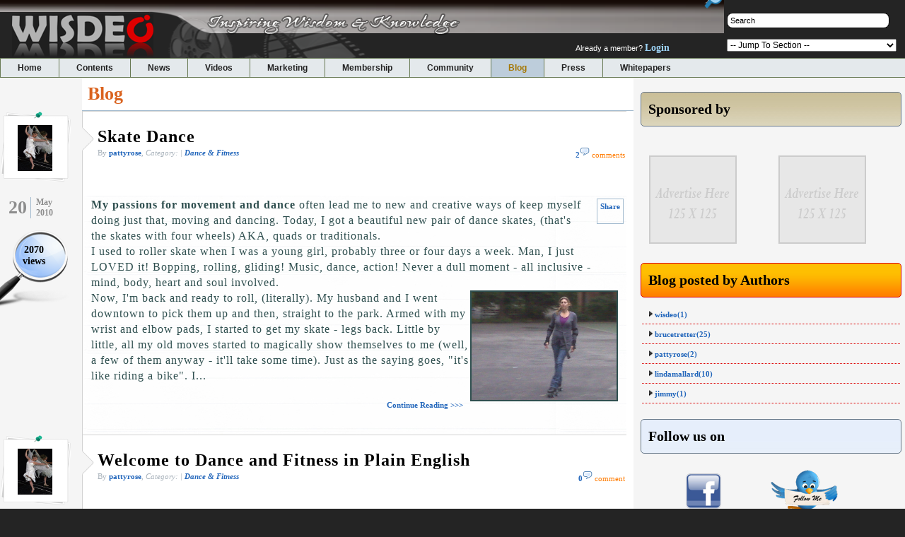

--- FILE ---
content_type: text/html
request_url: http://www.wisdeo.org/blogs/index/200
body_size: 10829
content:
<!DOCTYPE html PUBLIC "-//W3C//DTD XHTML 1.0 Transitional//EN" "http://www.w3.org/TR/xhtml1/DTD/xhtml1-transitional.dtd">
<html xmlns="http://www.w3.org/1999/xhtml">
<head>
	<meta http-equiv="Content-Type" content="text/html; charset=utf-8" />	<title>
		Blog	</title>
	<link rel="image_src" href="http://localhost/img/main/sd_logo.png" />
	<link href="/favicon.ico" type="image/x-icon" rel="icon" /><link href="/favicon.ico" type="image/x-icon" rel="shortcut icon" /><script type="text/javascript" src="/js/info-box.js"></script><link rel="stylesheet" type="text/css" href="/css/info-box.css" /><link rel="stylesheet" type="text/css" href="/css/cake.generic.css" /><script type="text/javascript" src="/js/generic.js"></script>

	
	
</head>
<body>
<div id="container">
	<div id="topBodyBgSlogan">
		<form id="BlogAddForm" method="post" action="/blogs/add"><fieldset style="display:none;"><input type="hidden" name="_method" value="POST" /></fieldset> 
					<table class="main" width=100% border=0>
						<tr>
							<td width="30%">
								<span style="padding-left:15px; padding-top:18px; float:left;">
									<a href="/pages"><img src="/img/general/wisdeoLogo.png" alt="" /></a>	
								</span>
							</td>
							<td width="45%" valign="bottom">
								<span style="padding-bottom:4px; float:right; padding-right:10px;">
								   Already a member?  
								   <a href="/users/login" class="link_signup">Login</a>		
								</span>
								
							</td>
							<td valign="top">
								<span style="padding-right:20px; padding-top:16px; float:right;">
									<input text="text" value="Search" style=" width:220px; background:#fff; padding:4px; border:thin solid #000000; -moz-border-radius: 8px;	-webkit-border-radius: 8px;">
								</span>
								<span style="padding-right:5px; margin-top:-20px; float:right;">
									<img src="/img/general/search.png" alt="" /></span>
								<span style="padding-right:10px; padding-top:15px; float:right;">
									<select id="select" name="select" ONCHANGE="jumpMenu(this.form)" style="width:240px;"><option value="0">-- Jump To Section --</option><option value="http://www.wisdeo.org/" >Wisdeo Home Page</option><option value="http://www.wisdeo.org/contents/american_law" >American Law In Plain English</option><option value="http://www.wisdeo.org/contents/dancing" >Dance & Fitness In Plain English</option><option value="http://www.wisdeo.org/contents/exercise" >Exercise & Fitness In Plain English</option><option value="http://www.wisdeo.org/contents/nutrition" >Health & Nutrition In Plain English</option><option value="http://www.wisdeo.org/contents/real_estate" >Real Estate In Plain English</option><option value="http://www.wisdeo.org/contents/semicon" >Semiconductors In Plain English</option><option value="http://www.wisdeo.org/contents/stamp" >Stamp Collecting In Plain English</option><option value="http://www.wisdeo.org/contents/techgadgets" >Tech Gadgets In Plain English</option><option value="http://www.wisdeo.org/contents/cooking" >Western Cooking In Plain English</option></select>	 
								</span>
							</td>
						</tr>
					</table>
						</form>		
			<script type="text/javascript" src="/js/menu.js"></script>			<div id="qm0" class="qmmc">
			
				<a href="/pages" >Home</a>				<a href="/pages/content" >Contents</a>				<a href="/articles/view" >News</a>				<div>
					<a href="/articles/view" >News</a>					<a href="/articles/view/list" >Recent News</a>					<a href="/articles/view/popular" >Most Popular News</a>				</div>
					
				<a href="/pages/videos" >Videos</a>				<a href="/advertise" >Marketing</a>				<a href="/users/registration" >Membership</a>				<a href="/discussions/community" >Community</a>				
				<a href="/blogs/index" style="background-color:#bdcddb;color:#a57703;">Blog</a>				<a href="/presses" >Press</a>				<a href="/pages/whitepapers" >Whitepapers</a>				
			<span class="qmclear"> </span>
			</div>
			<script type="text/javascript">
			  qm_create(0,false,0,750,false,false,false,false,false);
			 </script>			
		</div>
		<div id="content">
		



			<style>
.tweet {
	float:left;
	width:150px;
	margin:0 10px 10px 0px;
	padding:2px;
	text-align:center;
}
.social_media {
	float:right;
	margin-left:10px;
	padding:2px;
	text-align:right;
	
}
</style>

<table width=100% border=0 cellpadding="0" cellspacing="0" style="background:#fff; padding:0px 0px 10px 0px;">
	<tr>
		<td valign="top">
			<table width="100%" cellpadding="0" cellspacing="0">
				<tr>
					<td style="background:#f5f5f5;">&nbsp;</td>
					<td style="background:#fff;">
						<div class="title_26" style="padding:8px; color:#da631f;">
							Blog
						</div>
					</td>
					
				</tr>
								<tr>	
					<td width="13%" valign="top" align="left" style="background: #f5f5f5 url('/img/general/img-frame.png') no-repeat;">
						<div style="height:100px; padding:20px 40px 0px 25px;">
							<img src="http://www.wisdeo.org/uploads/8890/pattyrose.jpg" width=49 height=65 title="pattyrose">						</div>
						<div style="padding:0px 0px 0px 10px;">
							<table style="color:#8d8d8d;">
								<tr>
									<td style="border-right:thin solid #a2bace; padding-right:5px;">
										<span style="font-size:26px; font-weight:bold; font-family:Georgia;">20</span>
									</td>
									<td style="padding-left:5px;">
										<span style="font-weight:bold; font-size:12px; font-family:Georgia;">
											May<br>
											2010										</span>
									</td>
								</tr>
							</table>
						</div><br>
						<div style="padding-top:20px; background:url('/img/general/view-blog.png') no-repeat;">
							<div style="text-align:center; position:relative; left:-10px; font-family:Georgia, Serif; font-weight:bold; font-size:14px;">
								2070<br>
								views<br><br><br><br><br><br><br>
							</div>
						</div>
					</td>
					
					<td valign="top" style="background:#fff; padding-right:10px; border-left:thin solid #d2d2d2;">
						<table width=100% border=0 style="padding-top:20px; border-top:thin solid #d2d2d2;">
							<tr>
								<td valign="top" width="2%">
									<img src="/img/general/blog-arrow.png" style="position:relative; left:-3px;" alt="" />								</td>													
								<td valign="top">
									<p style="font-family:Georgia, Serif; letter-spacing: 1px; font-size:26px; color:#2266bb; font-weight:normal; padding:0px;">
										<a href="/blogs/view/36" style="font-size:24px;" class="link_black">Skate Dance</a>									<p style="font-size:11px; color:#a8b2bb; line-height:18px; padding:0 0 10px 0;">
										By <a href="/member/pattyrose">pattyrose</a>, 
										<i>Category: 
										 | <a href="/blogs/index/200">Dance &amp; Fitness</a>										</i>
										
										<span style="float:right; color:#ff7d05; font-weight:normal; font-family:Georgia, Serif;">
											<a href="/blogs/view/36#comments">2<img src="/img/general/comment-icon.gif" alt="" /></a>											<span style="font-size:11px;">comments</span>
										</span>
									<p>
									<iframe src="http://www.facebook.com/plugins/like.php?href=http%3A%2F%2Fwww.wisdeo.org%2Fblogs%2Fview%2F36&amp;show_faces=false" scrolling="no" frameborder="0" style="border:none; overflow:hidden; width:450px; height:20px;" allowTransparency="true"></iframe>
								</td>
							</tr>
						</table>
						<table width=100% border=0 style="background: url('/img/general/peper.png'); padding-bottom:30px; margin-top:20px;">
							<tr>
								
								<td>
									<div class="social_media">
										<p style="margin-top:0px;">											
											<table border=0 style="border:thin solid #a2bace; padding:2px;">
												<tr>
													<td>
														<a name="fb_share" type="box_count" share_url="http://www.wisdeo.org/blogs/view/36" href="http://www.facebook.com/sharer.php">Share</a><script src="http://static.ak.fbcdn.net/connect.php/js/FB.Share" type="text/javascript"></script>
														<script src="http://static.ak.fbcdn.net/connect.php/js/FB.Share" type="text/javascript"></script>
													</td>
												</tr>
												<tr>
													<td align="center" style="padding-top:5px;">
														<script type="text/javascript">											
															tweetmeme_url = "http://www.wisdeo.org/blogs/view/36";
															tweetmeme_service = 'bit.ly';
														</script>
														<script type="text/javascript" src="http://tweetmeme.com/i/scripts/button.js"></script>
													</td>
												</tr>
												<tr>
													<td align="center" style="padding-top:5px;">
														<script type="text/javascript"> 
														var __external_use_page_url = "http://www.wisdeo.org/blogs/view/36";
														var __external_use_page_summary = "Skate Dance";
														</script>
														<script src="http://cdn.buzrr.com/js/button.js" type="text/javascript"> </script>
													</td>
												</tr>
											</table>
									</div>
									<div style="padding:0px 10px 0 10px; color:#2f4f4f; line-height:22px; font-size:16px; font-family:times, Times New Roman, times-roman, georgia, serif; letter-spacing:1px;">
										<p><strong>My passions for movement and dance</strong> often lead me to new and creative ways of keep myself doing just that, moving and dancing. Today, I got a beautiful new pair of dance skates, (that's the skates with four wheels) AKA, quads or traditionals.</p>
<p>I used to roller skate when I was a young girl, probably three or four days a week. Man, I just LOVED it! Bopping, rolling, gliding! Music, dance, action! Never a dull moment - all inclusive - mind, body, heart and soul involved.</p>
<p><img src="/uploads/8890/Skate Dance in Park2.jpg" border="2" width="205" height="153" align="right" />Now, I'm back and ready to roll, (literally). My husband and I went downtown to pick them up and then, straight to the park. Armed with my wrist and elbow pads, I started to get my skate - legs back. Little by little, all my old moves started to magically show themselves to me (well, a few of them anyway - it'll take some time). Just as the saying goes, "it's like riding a bike". I... 
									</div>
									<div style="float:right; padding:20px 10px 0px 10px; text-align:justify; line-height:20px; font-size:11px;">
										<a href="/blogs/view/36" style="font-size:11px;">Continue Reading &gt;&gt;&gt;</a>									</div>
								</td>
							</tr>
						</table>
										<tr>	
					<td width="13%" valign="top" align="left" style="background: #f5f5f5 url('/img/general/img-frame.png') no-repeat;">
						<div style="height:100px; padding:20px 40px 0px 25px;">
							<img src="http://www.wisdeo.org/uploads/8890/pattyrose.jpg" width=49 height=65 title="pattyrose">						</div>
						<div style="padding:0px 0px 0px 10px;">
							<table style="color:#8d8d8d;">
								<tr>
									<td style="border-right:thin solid #a2bace; padding-right:5px;">
										<span style="font-size:26px; font-weight:bold; font-family:Georgia;">07</span>
									</td>
									<td style="padding-left:5px;">
										<span style="font-weight:bold; font-size:12px; font-family:Georgia;">
											May<br>
											2010										</span>
									</td>
								</tr>
							</table>
						</div><br>
						<div style="padding-top:20px; background:url('/img/general/view-blog.png') no-repeat;">
							<div style="text-align:center; position:relative; left:-10px; font-family:Georgia, Serif; font-weight:bold; font-size:14px;">
								1963<br>
								views<br><br><br><br><br><br><br>
							</div>
						</div>
					</td>
					
					<td valign="top" style="background:#fff; padding-right:10px; border-left:thin solid #d2d2d2;">
						<table width=100% border=0 style="padding-top:20px; border-top:thin solid #d2d2d2;">
							<tr>
								<td valign="top" width="2%">
									<img src="/img/general/blog-arrow.png" style="position:relative; left:-3px;" alt="" />								</td>													
								<td valign="top">
									<p style="font-family:Georgia, Serif; letter-spacing: 1px; font-size:26px; color:#2266bb; font-weight:normal; padding:0px;">
										<a href="/blogs/view/26" style="font-size:24px;" class="link_black">Welcome to Dance and Fitness in Plain English</a>									<p style="font-size:11px; color:#a8b2bb; line-height:18px; padding:0 0 10px 0;">
										By <a href="/member/pattyrose">pattyrose</a>, 
										<i>Category: 
										 | <a href="/blogs/index/200">Dance &amp; Fitness</a>										</i>
										
										<span style="float:right; color:#ff7d05; font-weight:normal; font-family:Georgia, Serif;">
											<a href="/blogs/view/26#comments">0<img src="/img/general/comment-icon.gif" alt="" /></a>											<span style="font-size:11px;">comment</span>
										</span>
									<p>
									<iframe src="http://www.facebook.com/plugins/like.php?href=http%3A%2F%2Fwww.wisdeo.org%2Fblogs%2Fview%2F26&amp;show_faces=false" scrolling="no" frameborder="0" style="border:none; overflow:hidden; width:450px; height:20px;" allowTransparency="true"></iframe>
								</td>
							</tr>
						</table>
						<table width=100% border=0 style="background: url('/img/general/peper.png'); padding-bottom:30px; margin-top:20px;">
							<tr>
								
								<td>
									<div class="social_media">
										<p style="margin-top:0px;">											
											<table border=0 style="border:thin solid #a2bace; padding:2px;">
												<tr>
													<td>
														<a name="fb_share" type="box_count" share_url="http://www.wisdeo.org/blogs/view/26" href="http://www.facebook.com/sharer.php">Share</a><script src="http://static.ak.fbcdn.net/connect.php/js/FB.Share" type="text/javascript"></script>
														<script src="http://static.ak.fbcdn.net/connect.php/js/FB.Share" type="text/javascript"></script>
													</td>
												</tr>
												<tr>
													<td align="center" style="padding-top:5px;">
														<script type="text/javascript">											
															tweetmeme_url = "http://www.wisdeo.org/blogs/view/26";
															tweetmeme_service = 'bit.ly';
														</script>
														<script type="text/javascript" src="http://tweetmeme.com/i/scripts/button.js"></script>
													</td>
												</tr>
												<tr>
													<td align="center" style="padding-top:5px;">
														<script type="text/javascript"> 
														var __external_use_page_url = "http://www.wisdeo.org/blogs/view/26";
														var __external_use_page_summary = "Welcome to Dance and Fitness in Plain English";
														</script>
														<script src="http://cdn.buzrr.com/js/button.js" type="text/javascript"> </script>
													</td>
												</tr>
											</table>
									</div>
									<div style="padding:0px 10px 0 10px; color:#2f4f4f; line-height:22px; font-size:16px; font-family:times, Times New Roman, times-roman, georgia, serif; letter-spacing:1px;">
										<p style="text-align: center;"><span style="font-size: small;"><span style="font-family: georgia,palatino;"><span style="font-size: small;">&nbsp;</span></span></span><span style="font-size: medium;"><span style="font-family: georgia,palatino;"><strong>Let's Dance!!</strong></span></span></p>
<p style="text-align: center;"><img src="/uploads/8890/family dancing.jpg" border="0" width="179" height="115" /></p>
<p><span style="font-size: small;"><span style="font-family: georgia,palatino;"><img src="/uploads/8890/tap.jpg" border="0" width="129" height="86" align="left" /></span></span></p>
<p><span style="font-size: small;"><span style="font-family: georgia,palatino;">It is<strong> </strong>my belief that <strong>ANYONE CAN DANCE!</strong> </span></span><span style="font-size: small;"><span style="font-family: georgia,palatino;"><span style="font-size: small;"></span></span></span><span style="font-size: small;"><span style="font-family: georgia,palatino;">We all move rythmically... 
									</div>
									<div style="float:right; padding:20px 10px 0px 10px; text-align:justify; line-height:20px; font-size:11px;">
										<a href="/blogs/view/26" style="font-size:11px;">Continue Reading &gt;&gt;&gt;</a>									</div>
								</td>
							</tr>
						</table>
												<div style="padding-top:10px;">
							<span style="position:relative; top:-20px; float:right;">&nbsp;&nbsp;&nbsp;&nbsp;&nbsp;&nbsp;&nbsp;&nbsp;</span>						</div>
					</td>
				</tr>
			</table>
		</td>
		<td width=30% valign="top" valign="center" style="background:#f5f5f5; padding:0px 5px 10px 10px;">
			<div style="padding:12px 0 12px 10px; font-weight:bold; font-family:Gerogia, Serif; font-size:20px; margin-top:20px; background:url('/img/backgrounds/brown-bg.png'); -moz-border-radius: 5px; -webkit-border-radius: 5px; border:1px solid #667788;">
	Sponsored by
</div>
<div style="padding-top:10px;">
	<table width="100%">
		<tr>
			<td style="padding:5px 0 5px 10px;">
				<a href="http://www.anrdoezrs.net/click-3872052-10703601" target="_top">
				<img src="http://www.awltovhc.com/image-3872052-10703601" width="125" height="125" alt="" border="0"/></a>
			</td>
			<td style="padding:5px 0 5px 10px;">
				<a href="http://www.jdoqocy.com/click-3872052-10705304" target="_top">
				<img src="http://www.ftjcfx.com/image-3872052-10705304" width="125" height="125" alt="" border="0"/></a>
			</td>
		</tr>
		<tr>
			<td style="padding:5px 0 5px 10px;">
				<a href="http://www.kqzyfj.com/click-3872052-10600618" target="_top">
				<img src="http://www.lduhtrp.net/image-3872052-10600618" width="125" height="125" alt="" border="0"/></a>
			</td>
			<td style="padding:5px 0 5px 10px;">
				<script type="text/javascript" language="javascript" src="http://www.jdoqocy.com/placeholder-4435200?target=_top&mouseover=N"></script>
			</td>
		</tr>
		<tr>
			<td style="padding:5px 0 5px 10px;">
				<img src="/img/general/advs-here.png" alt="" />			</td>
			<td style="padding:5px 0 5px 10px;">
				<img src="/img/general/advs-here.png" alt="" />			</td>
		</tr>
	</table>
</div>

<div style="padding:12px 0 12px 10px; font-weight:bold; font-family:Gerogia, Serif; font-size:20px; margin-top:20px; background:url('/img/backgrounds/bg-orange.png'); -moz-border-radius: 5px; -webkit-border-radius: 5px; border:1px solid #dc0000;">
	Blog posted by Authors
</div>
<div style="padding-top:10px;">
	<table width="100%">					<tr>
						<td style="border-bottom:1px dotted #dc0000; padding:5px 0 5px 10px;">
							<img src="/img/general/black-arrow.png" alt="" />&nbsp;<a href="/blogs/index/post:wisdeo">wisdeo(1)</a>						</td>
					</tr>
									<tr>
						<td style="border-bottom:1px dotted #dc0000; padding:5px 0 5px 10px;">
							<img src="/img/general/black-arrow.png" alt="" />&nbsp;<a href="/blogs/index/post:brucetretter">brucetretter(25)</a>						</td>
					</tr>
									<tr>
						<td style="border-bottom:1px dotted #dc0000; padding:5px 0 5px 10px;">
							<img src="/img/general/black-arrow.png" alt="" />&nbsp;<a href="/blogs/index/post:pattyrose">pattyrose(2)</a>						</td>
					</tr>
									<tr>
						<td style="border-bottom:1px dotted #dc0000; padding:5px 0 5px 10px;">
							<img src="/img/general/black-arrow.png" alt="" />&nbsp;<a href="/blogs/index/post:lindamallard">lindamallard(10)</a>						</td>
					</tr>
									<tr>
						<td style="border-bottom:1px dotted #dc0000; padding:5px 0 5px 10px;">
							<img src="/img/general/black-arrow.png" alt="" />&nbsp;<a href="/blogs/index/post:jimmy">jimmy(1)</a>						</td>
					</tr>
				</table></div>

<div style="padding:12px 0 12px 10px; font-weight:bold; font-family:Gerogia, Serif; font-size:20px; margin-top:20px; background:url('/img/backgrounds/blue-bg.png'); -moz-border-radius: 5px; -webkit-border-radius: 5px; border:1px solid #667788;">
	Follow us on
</div>
<div style="padding-top:10px;">
	<table width="100%" border=0>
		<tr>
			<td width=45% align="center" style="padding:5px 0 5px 10px;">
				<a href="http://www.facebook.com/pages/wisdeo/107263492627712" target="blank"><img src="/img/social_media/fb-icon.png" style="width:50px; height:50px;" class="img_hover" alt="" /></a>			</td>
			<td style="padding:5px 0 5px 10px; float:left;">
				<a href="http://twitter.com/wisdeo" target="blank"><img src="/img/social_media/twitter-icon.png" class="img_hover" alt="" /></a>			</td>
		</tr>
	</table>
</div>	

  
		</td>
	</tr>
	<tr>
		<td style="padding-left:10px;" colspan=2>
			<script type="text/javascript" src="/js/dropdowncontent.js"></script><table width=99% border=0 style="margin-top:10px; line-height:20px; background:url('/img/backgrounds/dark_blue_footer.gif'); border:thin solid #a2bace; padding:10px;">
			<tr>
				<td colspan=3>
					<div class="font_title" style="color:#fff;">
						Topic
					</div>	
				</td>
			</tr>
			<tr>
				<td width="35%" valign="top" style="padding-top:10px;">
					 
					<a href="#"
					   id="selectCategoryLink0" 
					   class="light_blue"
					   rel="selectCategoryContent0">
							Animals & Pets						
						<br>
					</a> 
					<DIV id="selectCategoryContent0" 
					     style="position:absolute; visibility: hidden; border: 9px solid orange; background-color: white; width: 300px; padding: 3px;">
					
						<div style="float: left">
							<span class="headline"> 
								<img src="/img/general/art.png" alt="" />Animals & Pets							</span>
							<br><br>
							<table>				<tr>
					<td style="padding-left: 10px;">
						<a href="/blogs/index/120">Birds &amp; Aviary Management </a>					</td>
				</tr>
					<tr>
					<td style="padding-left: 10px;">
						<a href="/blogs/index/126">Fishes &amp; Aquarium Management </a>					</td>
				</tr>
					<tr>
					<td style="padding-left: 10px;">
						<a href="/blogs/index/201">Pet Grooming</a>					</td>
				</tr>
					<tr>
					<td style="padding-left: 10px;">
						<a href="/blogs/index/214">Pet Training </a>					</td>
				</tr>
					<tr>
					<td style="padding-left: 10px;">
						<a href="/blogs/index/5">Veterinary Medicine </a>					</td>
				</tr>
	</table>	
						</div>
						<div align="right">
							<a href="javascript:dropdowncontent.hidediv('selectCategoryContent0')">
								Close
							</a>
						</div>
					</DIV>
					
					 
					<a href="#"
					   id="selectCategoryLink1" 
					   class="light_blue"
					   rel="selectCategoryContent1">
							Arts & Creativity						
						<br>
					</a> 
					<DIV id="selectCategoryContent1" 
					     style="position:absolute; visibility: hidden; border: 9px solid orange; background-color: white; width: 300px; padding: 3px;">
					
						<div style="float: left">
							<span class="headline"> 
								<img src="/img/general/art.png" alt="" />Arts & Creativity							</span>
							<br><br>
							<table>				<tr>
					<td style="padding-left: 10px;">
						<a href="/blogs/index/6">Arts &amp; Crafts</a>					</td>
				</tr>
					<tr>
					<td style="padding-left: 10px;">
						<a href="/blogs/index/7">Beauty &amp; Facial Make-Up</a>					</td>
				</tr>
					<tr>
					<td style="padding-left: 10px;">
						<a href="/blogs/index/8">Creative Writing</a>					</td>
				</tr>
					<tr>
					<td style="padding-left: 10px;">
						<a href="/blogs/index/9">Drawing &amp; Sketching</a>					</td>
				</tr>
					<tr>
					<td style="padding-left: 10px;">
						<a href="/blogs/index/10">Event Planning</a>					</td>
				</tr>
					<tr>
					<td style="padding-left: 10px;">
						<a href="/blogs/index/11">Fashion</a>					</td>
				</tr>
					<tr>
					<td style="padding-left: 10px;">
						<a href="/blogs/index/12">Floral Arrangement</a>					</td>
				</tr>
					<tr>
					<td style="padding-left: 10px;">
						<a href="/blogs/index/13">Gifts Wrapping &amp; Party Ideas</a>					</td>
				</tr>
					<tr>
					<td style="padding-left: 10px;">
						<a href="/blogs/index/14">Graphic Design</a>					</td>
				</tr>
					<tr>
					<td style="padding-left: 10px;">
						<a href="/blogs/index/15">Hair Styling</a>					</td>
				</tr>
					<tr>
					<td style="padding-left: 10px;">
						<a href="/blogs/index/16">Magic Tricks</a>					</td>
				</tr>
					<tr>
					<td style="padding-left: 10px;">
						<a href="/blogs/index/17">Media Communications</a>					</td>
				</tr>
					<tr>
					<td style="padding-left: 10px;">
						<a href="/blogs/index/18">Music</a>					</td>
				</tr>
					<tr>
					<td style="padding-left: 10px;">
						<a href="/blogs/index/19">Musical Instruments</a>					</td>
				</tr>
					<tr>
					<td style="padding-left: 10px;">
						<a href="/blogs/index/20">Needlework</a>					</td>
				</tr>
					<tr>
					<td style="padding-left: 10px;">
						<a href="/blogs/index/21">Photography</a>					</td>
				</tr>
					<tr>
					<td style="padding-left: 10px;">
						<a href="/blogs/index/267">Stamp Collecting</a>					</td>
				</tr>
					<tr>
					<td style="padding-left: 10px;">
						<a href="/blogs/index/22">Video &amp; Filming</a>					</td>
				</tr>
					<tr>
					<td style="padding-left: 10px;">
						<a href="/blogs/index/23">Visual Arts</a>					</td>
				</tr>
					<tr>
					<td style="padding-left: 10px;">
						<a href="/blogs/index/24">Web Design</a>					</td>
				</tr>
	</table>	
						</div>
						<div align="right">
							<a href="javascript:dropdowncontent.hidediv('selectCategoryContent1')">
								Close
							</a>
						</div>
					</DIV>
					
					 
					<a href="#"
					   id="selectCategoryLink2" 
					   class="light_blue"
					   rel="selectCategoryContent2">
							Auto, Boats & Motoring						
						<br>
					</a> 
					<DIV id="selectCategoryContent2" 
					     style="position:absolute; visibility: hidden; border: 9px solid orange; background-color: white; width: 300px; padding: 3px;">
					
						<div style="float: left">
							<span class="headline"> 
								<img src="/img/general/art.png" alt="" />Auto, Boats & Motoring							</span>
							<br><br>
							<table>				<tr>
					<td style="padding-left: 10px;">
						<a href="/blogs/index/25">Auto Maintenance &amp; Repair</a>					</td>
				</tr>
					<tr>
					<td style="padding-left: 10px;">
						<a href="/blogs/index/26">Auto Parts</a>					</td>
				</tr>
					<tr>
					<td style="padding-left: 10px;">
						<a href="/blogs/index/28">Boat Maintenance &amp; Repair</a>					</td>
				</tr>
					<tr>
					<td style="padding-left: 10px;">
						<a href="/blogs/index/27">Boating Education</a>					</td>
				</tr>
					<tr>
					<td style="padding-left: 10px;">
						<a href="/blogs/index/29">Buying &amp; Selling Automobiles</a>					</td>
				</tr>
					<tr>
					<td style="padding-left: 10px;">
						<a href="/blogs/index/30">Buying &amp; Selling Boats</a>					</td>
				</tr>
					<tr>
					<td style="padding-left: 10px;">
						<a href="/blogs/index/31">Buying &amp; Selling Motor Homes</a>					</td>
				</tr>
					<tr>
					<td style="padding-left: 10px;">
						<a href="/blogs/index/32">Driving Education</a>					</td>
				</tr>
					<tr>
					<td style="padding-left: 10px;">
						<a href="/blogs/index/33">Motor Homes Maintenance &amp; Repair</a>					</td>
				</tr>
					<tr>
					<td style="padding-left: 10px;">
						<a href="/blogs/index/34">Motor Sports</a>					</td>
				</tr>
					<tr>
					<td style="padding-left: 10px;">
						<a href="/blogs/index/35">Powerboating</a>					</td>
				</tr>
	</table>	
						</div>
						<div align="right">
							<a href="javascript:dropdowncontent.hidediv('selectCategoryContent2')">
								Close
							</a>
						</div>
					</DIV>
					
					 
					<a href="#"
					   id="selectCategoryLink3" 
					   class="light_blue"
					   rel="selectCategoryContent3">
							Business & Entrepreneurship						
						<br>
					</a> 
					<DIV id="selectCategoryContent3" 
					     style="position:absolute; visibility: hidden; border: 9px solid orange; background-color: white; width: 300px; padding: 3px;">
					
						<div style="float: left">
							<span class="headline"> 
								<img src="/img/general/art.png" alt="" />Business & Entrepreneurship							</span>
							<br><br>
							<table>				<tr>
					<td style="padding-left: 10px;">
						<a href="/blogs/index/36">Accounting &amp; Taxes</a>					</td>
				</tr>
					<tr>
					<td style="padding-left: 10px;">
						<a href="/blogs/index/37">Angels &amp; Venture Capital</a>					</td>
				</tr>
					<tr>
					<td style="padding-left: 10px;">
						<a href="/blogs/index/38">Bar &amp; Pub Management</a>					</td>
				</tr>
					<tr>
					<td style="padding-left: 10px;">
						<a href="/blogs/index/39">Business Correspondence</a>					</td>
				</tr>
					<tr>
					<td style="padding-left: 10px;">
						<a href="/blogs/index/48">Business Management</a>					</td>
				</tr>
					<tr>
					<td style="padding-left: 10px;">
						<a href="/blogs/index/40">Business Planning</a>					</td>
				</tr>
					<tr>
					<td style="padding-left: 10px;">
						<a href="/blogs/index/41">Business Structures</a>					</td>
				</tr>
					<tr>
					<td style="padding-left: 10px;">
						<a href="/blogs/index/42">Corporate Banking &amp; Investment</a>					</td>
				</tr>
					<tr>
					<td style="padding-left: 10px;">
						<a href="/blogs/index/43">Customer Service &amp; Management</a>					</td>
				</tr>
					<tr>
					<td style="padding-left: 10px;">
						<a href="/blogs/index/44">Direct Marketing</a>					</td>
				</tr>
					<tr>
					<td style="padding-left: 10px;">
						<a href="/blogs/index/45">E-Commerce</a>					</td>
				</tr>
					<tr>
					<td style="padding-left: 10px;">
						<a href="/blogs/index/46">Entrepreneurship &amp; Startup Businesses</a>					</td>
				</tr>
					<tr>
					<td style="padding-left: 10px;">
						<a href="/blogs/index/47">Finance &amp; Budgeting</a>					</td>
				</tr>
					<tr>
					<td style="padding-left: 10px;">
						<a href="/blogs/index/49">International Trade &amp; Finance</a>					</td>
				</tr>
					<tr>
					<td style="padding-left: 10px;">
						<a href="/blogs/index/50">Internet Marketing</a>					</td>
				</tr>
					<tr>
					<td style="padding-left: 10px;">
						<a href="/blogs/index/51">Marketing &amp; Advertising</a>					</td>
				</tr>
					<tr>
					<td style="padding-left: 10px;">
						<a href="/blogs/index/52">Mortgages &amp; Loans</a>					</td>
				</tr>
					<tr>
					<td style="padding-left: 10px;">
						<a href="/blogs/index/53">Non-Profit Business</a>					</td>
				</tr>
					<tr>
					<td style="padding-left: 10px;">
						<a href="/blogs/index/54">Restaurant Management</a>					</td>
				</tr>
	</table>	
						</div>
						<div align="right">
							<a href="javascript:dropdowncontent.hidediv('selectCategoryContent3')">
								Close
							</a>
						</div>
					</DIV>
					
					 
					<a href="#"
					   id="selectCategoryLink4" 
					   class="light_blue"
					   rel="selectCategoryContent4">
							Coaching & Personal Development						
						<br>
					</a> 
					<DIV id="selectCategoryContent4" 
					     style="position:absolute; visibility: hidden; border: 9px solid orange; background-color: white; width: 300px; padding: 3px;">
					
						<div style="float: left">
							<span class="headline"> 
								<img src="/img/general/art.png" alt="" />Coaching & Personal Development							</span>
							<br><br>
							<table>				<tr>
					<td style="padding-left: 10px;">
						<a href="/blogs/index/55">Career Planning</a>					</td>
				</tr>
					<tr>
					<td style="padding-left: 10px;">
						<a href="/blogs/index/56">Goal Setting</a>					</td>
				</tr>
					<tr>
					<td style="padding-left: 10px;">
						<a href="/blogs/index/57">Job Interview Skills &amp; Resume Writing</a>					</td>
				</tr>
					<tr>
					<td style="padding-left: 10px;">
						<a href="/blogs/index/58">Personal Grooming</a>					</td>
				</tr>
					<tr>
					<td style="padding-left: 10px;">
						<a href="/blogs/index/59">Psychology &amp; Motivation</a>					</td>
				</tr>
					<tr>
					<td style="padding-left: 10px;">
						<a href="/blogs/index/60">Sales &amp; Negotiation Skills</a>					</td>
				</tr>
					<tr>
					<td style="padding-left: 10px;">
						<a href="/blogs/index/61">Self-Enrichment</a>					</td>
				</tr>
					<tr>
					<td style="padding-left: 10px;">
						<a href="/blogs/index/62">Stress &amp; Anger Management</a>					</td>
				</tr>
					<tr>
					<td style="padding-left: 10px;">
						<a href="/blogs/index/63">Table Manners</a>					</td>
				</tr>
					<tr>
					<td style="padding-left: 10px;">
						<a href="/blogs/index/64">Time Management</a>					</td>
				</tr>
	</table>	
						</div>
						<div align="right">
							<a href="javascript:dropdowncontent.hidediv('selectCategoryContent4')">
								Close
							</a>
						</div>
					</DIV>
					
					 
					<a href="#"
					   id="selectCategoryLink5" 
					   class="light_blue"
					   rel="selectCategoryContent5">
							Computing & Internet						
						<br>
					</a> 
					<DIV id="selectCategoryContent5" 
					     style="position:absolute; visibility: hidden; border: 9px solid orange; background-color: white; width: 300px; padding: 3px;">
					
						<div style="float: left">
							<span class="headline"> 
								<img src="/img/general/art.png" alt="" />Computing & Internet							</span>
							<br><br>
							<table>				<tr>
					<td style="padding-left: 10px;">
						<a href="/blogs/index/65">Business Computing</a>					</td>
				</tr>
					<tr>
					<td style="padding-left: 10px;">
						<a href="/blogs/index/68">Computer Hardware</a>					</td>
				</tr>
					<tr>
					<td style="padding-left: 10px;">
						<a href="/blogs/index/69">Computer Networking</a>					</td>
				</tr>
					<tr>
					<td style="padding-left: 10px;">
						<a href="/blogs/index/70">Computer Peripherals</a>					</td>
				</tr>
					<tr>
					<td style="padding-left: 10px;">
						<a href="/blogs/index/71">Computer Programming</a>					</td>
				</tr>
					<tr>
					<td style="padding-left: 10px;">
						<a href="/blogs/index/72">Computer Security &amp; Administration</a>					</td>
				</tr>
					<tr>
					<td style="padding-left: 10px;">
						<a href="/blogs/index/73">Computer Software</a>					</td>
				</tr>
					<tr>
					<td style="padding-left: 10px;">
						<a href="/blogs/index/66">Database Management</a>					</td>
				</tr>
					<tr>
					<td style="padding-left: 10px;">
						<a href="/blogs/index/67">Desktop Publishing</a>					</td>
				</tr>
					<tr>
					<td style="padding-left: 10px;">
						<a href="/blogs/index/74">Information Communications</a>					</td>
				</tr>
					<tr>
					<td style="padding-left: 10px;">
						<a href="/blogs/index/75">Internet</a>					</td>
				</tr>
					<tr>
					<td style="padding-left: 10px;">
						<a href="/blogs/index/143">Internet Gaming</a>					</td>
				</tr>
					<tr>
					<td style="padding-left: 10px;">
						<a href="/blogs/index/76">Internet Telephony &amp; Conferencing</a>					</td>
				</tr>
					<tr>
					<td style="padding-left: 10px;">
						<a href="/blogs/index/77">Online Shopping</a>					</td>
				</tr>
					<tr>
					<td style="padding-left: 10px;">
						<a href="/blogs/index/78">Search Engine Marketing</a>					</td>
				</tr>
					<tr>
					<td style="padding-left: 10px;">
						<a href="/blogs/index/79">Search Engine Optimization</a>					</td>
				</tr>
	</table>	
						</div>
						<div align="right">
							<a href="javascript:dropdowncontent.hidediv('selectCategoryContent5')">
								Close
							</a>
						</div>
					</DIV>
					
					 
					<a href="#"
					   id="selectCategoryLink6" 
					   class="light_blue"
					   rel="selectCategoryContent6">
							Education & Tutoring						
						<br>
					</a> 
					<DIV id="selectCategoryContent6" 
					     style="position:absolute; visibility: hidden; border: 9px solid orange; background-color: white; width: 300px; padding: 3px;">
					
						<div style="float: left">
							<span class="headline"> 
								<img src="/img/general/art.png" alt="" />Education & Tutoring							</span>
							<br><br>
							<table>				<tr>
					<td style="padding-left: 10px;">
						<a href="/blogs/index/80">Astronomy</a>					</td>
				</tr>
					<tr>
					<td style="padding-left: 10px;">
						<a href="/blogs/index/81">Biology</a>					</td>
				</tr>
					<tr>
					<td style="padding-left: 10px;">
						<a href="/blogs/index/82">Chemistry</a>					</td>
				</tr>
					<tr>
					<td style="padding-left: 10px;">
						<a href="/blogs/index/83">College Planning</a>					</td>
				</tr>
					<tr>
					<td style="padding-left: 10px;">
						<a href="/blogs/index/84">Engineering</a>					</td>
				</tr>
					<tr>
					<td style="padding-left: 10px;">
						<a href="/blogs/index/85">History</a>					</td>
				</tr>
					<tr>
					<td style="padding-left: 10px;">
						<a href="/blogs/index/86">Life Sciences</a>					</td>
				</tr>
					<tr>
					<td style="padding-left: 10px;">
						<a href="/blogs/index/87">Mathematics</a>					</td>
				</tr>
					<tr>
					<td style="padding-left: 10px;">
						<a href="/blogs/index/88">Physics</a>					</td>
				</tr>
					<tr>
					<td style="padding-left: 10px;">
						<a href="/blogs/index/89">Special Education</a>					</td>
				</tr>
	</table>	
						</div>
						<div align="right">
							<a href="javascript:dropdowncontent.hidediv('selectCategoryContent6')">
								Close
							</a>
						</div>
					</DIV>
					
									</td>
				
				<td width="30%" valign="top" style="padding-top:10px;">
					 
					<a href="#"
					   id="selectCategoryLink7" 
					   class="light_blue"
					   rel="selectCategoryContent7">
							Electronics & Gadgets						<br>
					</a> 
					<DIV id="selectCategoryContent7" 
					     style="position:absolute; visibility: hidden; border: 9px solid orange; background-color: white; width: 300px; padding: 3px;">
					
					<div style="float: left">
						<span class="headline"> 
							<img src="/img/general/art.png" alt="" />Electronics & Gadgets						</span>
						<br><br>
						<table>				<tr>
					<td style="padding-left: 10px;">
						<a href="/blogs/index/90">Home Electronics</a>					</td>
				</tr>
					<tr>
					<td style="padding-left: 10px;">
						<a href="/blogs/index/91">Home Security Systems</a>					</td>
				</tr>
					<tr>
					<td style="padding-left: 10px;">
						<a href="/blogs/index/92">Tech Gadgets</a>					</td>
				</tr>
					<tr>
					<td style="padding-left: 10px;">
						<a href="/blogs/index/93">Wireless Technology</a>					</td>
				</tr>
	</table>		
					</div>
					<div align="right">
						<a href="javascript:dropdowncontent.hidediv('selectCategoryContent7')">
							Close
						</a>
					</div>
					</DIV>
					
					 
					<a href="#"
					   id="selectCategoryLink8" 
					   class="light_blue"
					   rel="selectCategoryContent8">
							Family & Society						<br>
					</a> 
					<DIV id="selectCategoryContent8" 
					     style="position:absolute; visibility: hidden; border: 9px solid orange; background-color: white; width: 300px; padding: 3px;">
					
					<div style="float: left">
						<span class="headline"> 
							<img src="/img/general/art.png" alt="" />Family & Society						</span>
						<br><br>
						<table>				<tr>
					<td style="padding-left: 10px;">
						<a href="/blogs/index/94">Child Education</a>					</td>
				</tr>
					<tr>
					<td style="padding-left: 10px;">
						<a href="/blogs/index/95">Cultures, Practices &amp; Habits</a>					</td>
				</tr>
					<tr>
					<td style="padding-left: 10px;">
						<a href="/blogs/index/96">Family Planning</a>					</td>
				</tr>
					<tr>
					<td style="padding-left: 10px;">
						<a href="/blogs/index/97">Parenting</a>					</td>
				</tr>
					<tr>
					<td style="padding-left: 10px;">
						<a href="/blogs/index/98">Relationship &amp; Friendship</a>					</td>
				</tr>
					<tr>
					<td style="padding-left: 10px;">
						<a href="/blogs/index/99">Sex Education &amp; Fertility</a>					</td>
				</tr>
	</table>		
					</div>
					<div align="right">
						<a href="javascript:dropdowncontent.hidediv('selectCategoryContent8')">
							Close
						</a>
					</div>
					</DIV>
					
					 
					<a href="#"
					   id="selectCategoryLink9" 
					   class="light_blue"
					   rel="selectCategoryContent9">
							Food & Drink						<br>
					</a> 
					<DIV id="selectCategoryContent9" 
					     style="position:absolute; visibility: hidden; border: 9px solid orange; background-color: white; width: 300px; padding: 3px;">
					
					<div style="float: left">
						<span class="headline"> 
							<img src="/img/general/art.png" alt="" />Food & Drink						</span>
						<br><br>
						<table>				<tr>
					<td style="padding-left: 10px;">
						<a href="/blogs/index/100">Bartending</a>					</td>
				</tr>
					<tr>
					<td style="padding-left: 10px;">
						<a href="/blogs/index/101">Beer Brewing</a>					</td>
				</tr>
					<tr>
					<td style="padding-left: 10px;">
						<a href="/blogs/index/102">Chinese Cooking</a>					</td>
				</tr>
					<tr>
					<td style="padding-left: 10px;">
						<a href="/blogs/index/103">Desserts &amp; Baking</a>					</td>
				</tr>
					<tr>
					<td style="padding-left: 10px;">
						<a href="/blogs/index/104">French Cooking</a>					</td>
				</tr>
					<tr>
					<td style="padding-left: 10px;">
						<a href="/blogs/index/105">Home Cooking</a>					</td>
				</tr>
					<tr>
					<td style="padding-left: 10px;">
						<a href="/blogs/index/106">Indian Cooking</a>					</td>
				</tr>
					<tr>
					<td style="padding-left: 10px;">
						<a href="/blogs/index/107">Indonesian Cooking</a>					</td>
				</tr>
					<tr>
					<td style="padding-left: 10px;">
						<a href="/blogs/index/108">Italian Cooking</a>					</td>
				</tr>
					<tr>
					<td style="padding-left: 10px;">
						<a href="/blogs/index/109">Japanese Cooking</a>					</td>
				</tr>
					<tr>
					<td style="padding-left: 10px;">
						<a href="/blogs/index/110">Korean Cooking</a>					</td>
				</tr>
					<tr>
					<td style="padding-left: 10px;">
						<a href="/blogs/index/111">Kosher Cooking</a>					</td>
				</tr>
					<tr>
					<td style="padding-left: 10px;">
						<a href="/blogs/index/112">Mediterranean Cooking</a>					</td>
				</tr>
					<tr>
					<td style="padding-left: 10px;">
						<a href="/blogs/index/113">Mexican Cooking</a>					</td>
				</tr>
					<tr>
					<td style="padding-left: 10px;">
						<a href="/blogs/index/114">Muslim Cooking</a>					</td>
				</tr>
					<tr>
					<td style="padding-left: 10px;">
						<a href="/blogs/index/115">Pastry Making</a>					</td>
				</tr>
					<tr>
					<td style="padding-left: 10px;">
						<a href="/blogs/index/116">Spanish Cooking</a>					</td>
				</tr>
					<tr>
					<td style="padding-left: 10px;">
						<a href="/blogs/index/117">Thai Cooking</a>					</td>
				</tr>
					<tr>
					<td style="padding-left: 10px;">
						<a href="/blogs/index/118">Vegetarian Cooking</a>					</td>
				</tr>
					<tr>
					<td style="padding-left: 10px;">
						<a href="/blogs/index/119">Vietnamese Cooking</a>					</td>
				</tr>
					<tr>
					<td style="padding-left: 10px;">
						<a href="/blogs/index/1">Western Cooking</a>					</td>
				</tr>
					<tr>
					<td style="padding-left: 10px;">
						<a href="/blogs/index/121">Wine Appreciation</a>					</td>
				</tr>
	</table>		
					</div>
					<div align="right">
						<a href="javascript:dropdowncontent.hidediv('selectCategoryContent9')">
							Close
						</a>
					</div>
					</DIV>
					
					 
					<a href="#"
					   id="selectCategoryLink10" 
					   class="light_blue"
					   rel="selectCategoryContent10">
							Health & Wellness						<br>
					</a> 
					<DIV id="selectCategoryContent10" 
					     style="position:absolute; visibility: hidden; border: 9px solid orange; background-color: white; width: 300px; padding: 3px;">
					
					<div style="float: left">
						<span class="headline"> 
							<img src="/img/general/art.png" alt="" />Health & Wellness						</span>
						<br><br>
						<table>				<tr>
					<td style="padding-left: 10px;">
						<a href="/blogs/index/123">Acupuncture &amp; Chinese Medicine</a>					</td>
				</tr>
					<tr>
					<td style="padding-left: 10px;">
						<a href="/blogs/index/122">Alternative Medicine</a>					</td>
				</tr>
					<tr>
					<td style="padding-left: 10px;">
						<a href="/blogs/index/124">Chiropractics</a>					</td>
				</tr>
					<tr>
					<td style="padding-left: 10px;">
						<a href="/blogs/index/127">Common Diseases &amp; Ailments</a>					</td>
				</tr>
					<tr>
					<td style="padding-left: 10px;">
						<a href="/blogs/index/125">Eating Disorders</a>					</td>
				</tr>
					<tr>
					<td style="padding-left: 10px;">
						<a href="/blogs/index/2">Health &amp; Nutrition</a>					</td>
				</tr>
					<tr>
					<td style="padding-left: 10px;">
						<a href="/blogs/index/128">Medical Tourism</a>					</td>
				</tr>
					<tr>
					<td style="padding-left: 10px;">
						<a href="/blogs/index/129">Nursing &amp; Healthcare</a>					</td>
				</tr>
					<tr>
					<td style="padding-left: 10px;">
						<a href="/blogs/index/130">Occupational Therapy</a>					</td>
				</tr>
					<tr>
					<td style="padding-left: 10px;">
						<a href="/blogs/index/131">Pregnancy &amp; Childbirth</a>					</td>
				</tr>
					<tr>
					<td style="padding-left: 10px;">
						<a href="/blogs/index/132">Public &amp; Environmental Health</a>					</td>
				</tr>
					<tr>
					<td style="padding-left: 10px;">
						<a href="/blogs/index/135">Sexually Transmitted Diseases</a>					</td>
				</tr>
					<tr>
					<td>
						Specialty Medicine<table width=100%>									<tr>
										<td style="padding-left:30px;">	
											<a href="/blogs/index/223">Allergy &amp; Immunology</a>										</td>
									</tr>
															<tr>
										<td style="padding-left:30px;">	
											<a href="/blogs/index/224">Anesthesiology</a>										</td>
									</tr>
															<tr>
										<td style="padding-left:30px;">	
											<a href="/blogs/index/225">Audiology/Otolaryngology</a>										</td>
									</tr>
															<tr>
										<td style="padding-left:30px;">	
											<a href="/blogs/index/226">Cardiology</a>										</td>
									</tr>
															<tr>
										<td style="padding-left:30px;">	
											<a href="/blogs/index/227">Dentistry</a>										</td>
									</tr>
															<tr>
										<td style="padding-left:30px;">	
											<a href="/blogs/index/228">Dermatology</a>										</td>
									</tr>
															<tr>
										<td style="padding-left:30px;">	
											<a href="/blogs/index/229">Endocrinology</a>										</td>
									</tr>
															<tr>
										<td style="padding-left:30px;">	
											<a href="/blogs/index/230">First Aid/Emergency Medicine</a>										</td>
									</tr>
															<tr>
										<td style="padding-left:30px;">	
											<a href="/blogs/index/231">Gastroenterology</a>										</td>
									</tr>
															<tr>
										<td style="padding-left:30px;">	
											<a href="/blogs/index/232">Geriatrics</a>										</td>
									</tr>
															<tr>
										<td style="padding-left:30px;">	
											<a href="/blogs/index/233">Hematology</a>										</td>
									</tr>
															<tr>
										<td style="padding-left:30px;">	
											<a href="/blogs/index/234">Infertility</a>										</td>
									</tr>
															<tr>
										<td style="padding-left:30px;">	
											<a href="/blogs/index/235">Internal Medicine</a>										</td>
									</tr>
															<tr>
										<td style="padding-left:30px;">	
											<a href="/blogs/index/236">Nephrology</a>										</td>
									</tr>
															<tr>
										<td style="padding-left:30px;">	
											<a href="/blogs/index/237">Neurology</a>										</td>
									</tr>
															<tr>
										<td style="padding-left:30px;">	
											<a href="/blogs/index/238">Obstetrics/Gynecology</a>										</td>
									</tr>
															<tr>
										<td style="padding-left:30px;">	
											<a href="/blogs/index/239">Oncology</a>										</td>
									</tr>
															<tr>
										<td style="padding-left:30px;">	
											<a href="/blogs/index/240">Ophthalmology</a>										</td>
									</tr>
															<tr>
										<td style="padding-left:30px;">	
											<a href="/blogs/index/241">Organ Transplants</a>										</td>
									</tr>
															<tr>
										<td style="padding-left:30px;">	
											<a href="/blogs/index/242">Orthopedics</a>										</td>
									</tr>
															<tr>
										<td style="padding-left:30px;">	
											<a href="/blogs/index/243">Pain Management</a>										</td>
									</tr>
															<tr>
										<td style="padding-left:30px;">	
											<a href="/blogs/index/244">Pediatrics</a>										</td>
									</tr>
															<tr>
										<td style="padding-left:30px;">	
											<a href="/blogs/index/245">Pharmacology</a>										</td>
									</tr>
															<tr>
										<td style="padding-left:30px;">	
											<a href="/blogs/index/246">Physical Therapy</a>										</td>
									</tr>
															<tr>
										<td style="padding-left:30px;">	
											<a href="/blogs/index/247">Plastic Surgery</a>										</td>
									</tr>
															<tr>
										<td style="padding-left:30px;">	
											<a href="/blogs/index/248">Psychiatry &amp; Emotional Health</a>										</td>
									</tr>
															<tr>
										<td style="padding-left:30px;">	
											<a href="/blogs/index/249">Radiology &amp; Nuclear Medicine</a>										</td>
									</tr>
															<tr>
										<td style="padding-left:30px;">	
											<a href="/blogs/index/250">Rheumatology</a>										</td>
									</tr>
															<tr>
										<td style="padding-left:30px;">	
											<a href="/blogs/index/251">Sleep Medicine</a>										</td>
									</tr>
															<tr>
										<td style="padding-left:30px;">	
											<a href="/blogs/index/252">Sports Medicine</a>										</td>
									</tr>
															<tr>
										<td style="padding-left:30px;">	
											<a href="/blogs/index/253">Surgery</a>										</td>
									</tr>
															<tr>
										<td style="padding-left:30px;">	
											<a href="/blogs/index/254">Urology</a>										</td>
									</tr>
						</table>					</td>
				</tr>
					<tr>
					<td style="padding-left: 10px;">
						<a href="/blogs/index/133">Speech Therapy</a>					</td>
				</tr>
					<tr>
					<td style="padding-left: 10px;">
						<a href="/blogs/index/134">Stress Management</a>					</td>
				</tr>
	</table>		
					</div>
					<div align="right">
						<a href="javascript:dropdowncontent.hidediv('selectCategoryContent10')">
							Close
						</a>
					</div>
					</DIV>
					
					 
					<a href="#"
					   id="selectCategoryLink11" 
					   class="light_blue"
					   rel="selectCategoryContent11">
							Home & Leisure						<br>
					</a> 
					<DIV id="selectCategoryContent11" 
					     style="position:absolute; visibility: hidden; border: 9px solid orange; background-color: white; width: 300px; padding: 3px;">
					
					<div style="float: left">
						<span class="headline"> 
							<img src="/img/general/art.png" alt="" />Home & Leisure						</span>
						<br><br>
						<table>				<tr>
					<td style="padding-left: 10px;">
						<a href="/blogs/index/136">Appliances &amp; Tools</a>					</td>
				</tr>
					<tr>
					<td style="padding-left: 10px;">
						<a href="/blogs/index/137">Betting &amp; Gambling</a>					</td>
				</tr>
					<tr>
					<td style="padding-left: 10px;">
						<a href="/blogs/index/138">Board &amp; Card Games</a>					</td>
				</tr>
					<tr>
					<td>
						Do-It-Yourself (DIY) <table width=100%>									<tr>
										<td style="padding-left:30px;">	
											<a href="/blogs/index/257">Carpentry &amp; Construction </a>										</td>
									</tr>
															<tr>
										<td style="padding-left:30px;">	
											<a href="/blogs/index/258">Doors &amp; Windows </a>										</td>
									</tr>
															<tr>
										<td style="padding-left:30px;">	
											<a href="/blogs/index/259">Electrical &amp; Lighting </a>										</td>
									</tr>
															<tr>
										<td style="padding-left:30px;">	
											<a href="/blogs/index/260">Flooring </a>										</td>
									</tr>
															<tr>
										<td style="padding-left:30px;">	
											<a href="/blogs/index/261">Heating &amp; Air Conditioning </a>										</td>
									</tr>
															<tr>
										<td style="padding-left:30px;">	
											<a href="/blogs/index/262">Home Entertainment </a>										</td>
									</tr>
															<tr>
										<td style="padding-left:30px;">	
											<a href="/blogs/index/263">Home Tech &amp; Security </a>										</td>
									</tr>
															<tr>
										<td style="padding-left:30px;">	
											<a href="/blogs/index/264">Insulation &amp; Roofing </a>										</td>
									</tr>
															<tr>
										<td style="padding-left:30px;">	
											<a href="/blogs/index/265">Masonry &amp; Stonework</a>										</td>
									</tr>
															<tr>
										<td style="padding-left:30px;">	
											<a href="/blogs/index/266">Paint &amp; Wallpaper</a>										</td>
									</tr>
															<tr>
										<td style="padding-left:30px;">	
											<a href="/blogs/index/256">Plumbing </a>										</td>
									</tr>
						</table>					</td>
				</tr>
					<tr>
					<td style="padding-left: 10px;">
						<a href="/blogs/index/139">Gardening &amp; Landscaping</a>					</td>
				</tr>
					<tr>
					<td style="padding-left: 10px;">
						<a href="/blogs/index/140">Home Decoration &amp; Design</a>					</td>
				</tr>
					<tr>
					<td style="padding-left: 10px;">
						<a href="/blogs/index/141">Home Improvement</a>					</td>
				</tr>
					<tr>
					<td style="padding-left: 10px;">
						<a href="/blogs/index/142">Home Organization &amp; Storage</a>					</td>
				</tr>
					<tr>
					<td style="padding-left: 10px;">
						<a href="/blogs/index/144">Kitchen &amp; Home Appliances</a>					</td>
				</tr>
					<tr>
					<td style="padding-left: 10px;">
						<a href="/blogs/index/145">Pest Control</a>					</td>
				</tr>
					<tr>
					<td style="padding-left: 10px;">
						<a href="/blogs/index/146">Waste Management &amp; Disposal</a>					</td>
				</tr>
	</table>		
					</div>
					<div align="right">
						<a href="javascript:dropdowncontent.hidediv('selectCategoryContent11')">
							Close
						</a>
					</div>
					</DIV>
					
					 
					<a href="#"
					   id="selectCategoryLink12" 
					   class="light_blue"
					   rel="selectCategoryContent12">
							Industry						<br>
					</a> 
					<DIV id="selectCategoryContent12" 
					     style="position:absolute; visibility: hidden; border: 9px solid orange; background-color: white; width: 300px; padding: 3px;">
					
					<div style="float: left">
						<span class="headline"> 
							<img src="/img/general/art.png" alt="" />Industry						</span>
						<br><br>
						<table>				<tr>
					<td style="padding-left: 10px;">
						<a href="/blogs/index/147">Aerospace Industry</a>					</td>
				</tr>
					<tr>
					<td style="padding-left: 10px;">
						<a href="/blogs/index/148">Agri-Business</a>					</td>
				</tr>
					<tr>
					<td style="padding-left: 10px;">
						<a href="/blogs/index/149">Automotive Industry</a>					</td>
				</tr>
					<tr>
					<td style="padding-left: 10px;">
						<a href="/blogs/index/150">Beverage Manufacturing</a>					</td>
				</tr>
					<tr>
					<td style="padding-left: 10px;">
						<a href="/blogs/index/151">Building &amp; Construction</a>					</td>
				</tr>
					<tr>
					<td style="padding-left: 10px;">
						<a href="/blogs/index/152">Food Processing</a>					</td>
				</tr>
					<tr>
					<td style="padding-left: 10px;">
						<a href="/blogs/index/153">Industrial Automation</a>					</td>
				</tr>
					<tr>
					<td style="padding-left: 10px;">
						<a href="/blogs/index/154">Industrial Electronics</a>					</td>
				</tr>
					<tr>
					<td style="padding-left: 10px;">
						<a href="/blogs/index/155">Logistics &amp; Supply Chains</a>					</td>
				</tr>
					<tr>
					<td style="padding-left: 10px;">
						<a href="/blogs/index/156">Marine Design &amp; Shipbuilding</a>					</td>
				</tr>
					<tr>
					<td style="padding-left: 10px;">
						<a href="/blogs/index/157">Medical &amp; Hospital Devices</a>					</td>
				</tr>
					<tr>
					<td style="padding-left: 10px;">
						<a href="/blogs/index/158">Oil &amp; Gas</a>					</td>
				</tr>
					<tr>
					<td style="padding-left: 10px;">
						<a href="/blogs/index/159">Printing &amp; Publishing</a>					</td>
				</tr>
					<tr>
					<td style="padding-left: 10px;">
						<a href="/blogs/index/160">Telecommunications Industry</a>					</td>
				</tr>
					<tr>
					<td style="padding-left: 10px;">
						<a href="/blogs/index/161">Test, Assembly &amp; Packaging</a>					</td>
				</tr>
					<tr>
					<td style="padding-left: 10px;">
						<a href="/blogs/index/162">Textiles Manufacturing</a>					</td>
				</tr>
	</table>		
					</div>
					<div align="right">
						<a href="javascript:dropdowncontent.hidediv('selectCategoryContent12')">
							Close
						</a>
					</div>
					</DIV>
					
					 
					<a href="#"
					   id="selectCategoryLink13" 
					   class="light_blue"
					   rel="selectCategoryContent13">
							Money & Real Estate						<br>
					</a> 
					<DIV id="selectCategoryContent13" 
					     style="position:absolute; visibility: hidden; border: 9px solid orange; background-color: white; width: 300px; padding: 3px;">
					
					<div style="float: left">
						<span class="headline"> 
							<img src="/img/general/art.png" alt="" />Money & Real Estate						</span>
						<br><br>
						<table>				<tr>
					<td style="padding-left: 10px;">
						<a href="/blogs/index/163">Banking &amp; Finance</a>					</td>
				</tr>
					<tr>
					<td style="padding-left: 10px;">
						<a href="/blogs/index/164">Credit Cards, Mortgages &amp; Loans</a>					</td>
				</tr>
					<tr>
					<td style="padding-left: 10px;">
						<a href="/blogs/index/165">Estate Management</a>					</td>
				</tr>
					<tr>
					<td style="padding-left: 10px;">
						<a href="/blogs/index/166">Financial &amp; Tax Planning</a>					</td>
				</tr>
					<tr>
					<td style="padding-left: 10px;">
						<a href="/blogs/index/167">Insurance</a>					</td>
				</tr>
					<tr>
					<td style="padding-left: 10px;">
						<a href="/blogs/index/168">Personal Finance</a>					</td>
				</tr>
					<tr>
					<td style="padding-left: 10px;">
						<a href="/blogs/index/169">Real Estate</a>					</td>
				</tr>
					<tr>
					<td style="padding-left: 10px;">
						<a href="/blogs/index/170">Real Estate Financing</a>					</td>
				</tr>
					<tr>
					<td style="padding-left: 10px;">
						<a href="/blogs/index/171">Speculation &amp; Investment</a>					</td>
				</tr>
	</table>		
					</div>
					<div align="right">
						<a href="javascript:dropdowncontent.hidediv('selectCategoryContent13')">
							Close
						</a>
					</div>
					</DIV>
					
									</td>
				
				<td width="35%" valign="top" style="padding-top:10px;">
					 
					<a href="#"
					   id="selectCategoryLink14" 
					   class="light_blue"
					   rel="selectCategoryContent14">
							Outdoors & Recreation 						<br>
					</a> 
					<DIV id="selectCategoryContent14" 
					     style="position:absolute; visibility: hidden; border: 9px solid orange; background-color: white; width: 300px; padding: 3px;">
					
					<div style="float: left">
						<span class="headline"> 
							<img src="/img/general/art.png" alt="" />Outdoors & Recreation 						</span>
						<br><br>
						<table>				<tr>
					<td style="padding-left: 10px;">
						<a href="/blogs/index/172">Cycling &amp; Mountain Biking</a>					</td>
				</tr>
					<tr>
					<td style="padding-left: 10px;">
						<a href="/blogs/index/173">Fishing</a>					</td>
				</tr>
					<tr>
					<td style="padding-left: 10px;">
						<a href="/blogs/index/174">Hiking</a>					</td>
				</tr>
					<tr>
					<td style="padding-left: 10px;">
						<a href="/blogs/index/175">Horseback Riding</a>					</td>
				</tr>
					<tr>
					<td style="padding-left: 10px;">
						<a href="/blogs/index/176">Mountaineering</a>					</td>
				</tr>
					<tr>
					<td style="padding-left: 10px;">
						<a href="/blogs/index/177">Skiing</a>					</td>
				</tr>
					<tr>
					<td style="padding-left: 10px;">
						<a href="/blogs/index/178">Sport Hunting</a>					</td>
				</tr>
					<tr>
					<td style="padding-left: 10px;">
						<a href="/blogs/index/179">Travel &amp; Vacation Planning</a>					</td>
				</tr>
	</table>	
					</div>
					<div align="right">
						<a href="javascript:dropdowncontent.hidediv('selectCategoryContent14')">
							Close
						</a>
					</div>
					</DIV>
					
					 
					<a href="#"
					   id="selectCategoryLink15" 
					   class="light_blue"
					   rel="selectCategoryContent15">
							Politics & Legal						<br>
					</a> 
					<DIV id="selectCategoryContent15" 
					     style="position:absolute; visibility: hidden; border: 9px solid orange; background-color: white; width: 300px; padding: 3px;">
					
					<div style="float: left">
						<span class="headline"> 
							<img src="/img/general/art.png" alt="" />Politics & Legal						</span>
						<br><br>
						<table>				<tr>
					<td style="padding-left: 10px;">
						<a href="/blogs/index/180">American Law</a>					</td>
				</tr>
					<tr>
					<td style="padding-left: 10px;">
						<a href="/blogs/index/181">Canadian Law</a>					</td>
				</tr>
					<tr>
					<td style="padding-left: 10px;">
						<a href="/blogs/index/182">International Law</a>					</td>
				</tr>
					<tr>
					<td style="padding-left: 10px;">
						<a href="/blogs/index/183">Islamic Law</a>					</td>
				</tr>
					<tr>
					<td style="padding-left: 10px;">
						<a href="/blogs/index/185">Political Systems</a>					</td>
				</tr>
					<tr>
					<td style="padding-left: 10px;">
						<a href="/blogs/index/184">UK Law</a>					</td>
				</tr>
	</table>	
					</div>
					<div align="right">
						<a href="javascript:dropdowncontent.hidediv('selectCategoryContent15')">
							Close
						</a>
					</div>
					</DIV>
					
					 
					<a href="#"
					   id="selectCategoryLink16" 
					   class="light_blue"
					   rel="selectCategoryContent16">
							Religion & Spirituality						<br>
					</a> 
					<DIV id="selectCategoryContent16" 
					     style="position:absolute; visibility: hidden; border: 9px solid orange; background-color: white; width: 300px; padding: 3px;">
					
					<div style="float: left">
						<span class="headline"> 
							<img src="/img/general/art.png" alt="" />Religion & Spirituality						</span>
						<br><br>
						<table>				<tr>
					<td style="padding-left: 10px;">
						<a href="/blogs/index/186">Astrology</a>					</td>
				</tr>
					<tr>
					<td style="padding-left: 10px;">
						<a href="/blogs/index/187">Feng Shui</a>					</td>
				</tr>
					<tr>
					<td style="padding-left: 10px;">
						<a href="/blogs/index/188">Fortune Telling</a>					</td>
				</tr>
					<tr>
					<td style="padding-left: 10px;">
						<a href="/blogs/index/189">Meditation</a>					</td>
				</tr>
					<tr>
					<td style="padding-left: 10px;">
						<a href="/blogs/index/190">Numerology</a>					</td>
				</tr>
					<tr>
					<td style="padding-left: 10px;">
						<a href="/blogs/index/191">Palm Reading</a>					</td>
				</tr>
					<tr>
					<td style="padding-left: 10px;">
						<a href="/blogs/index/192">Religion</a>					</td>
				</tr>
	</table>	
					</div>
					<div align="right">
						<a href="javascript:dropdowncontent.hidediv('selectCategoryContent16')">
							Close
						</a>
					</div>
					</DIV>
					
					 
					<a href="#"
					   id="selectCategoryLink17" 
					   class="light_blue"
					   rel="selectCategoryContent17">
							Social Media						<br>
					</a> 
					<DIV id="selectCategoryContent17" 
					     style="position:absolute; visibility: hidden; border: 9px solid orange; background-color: white; width: 300px; padding: 3px;">
					
					<div style="float: left">
						<span class="headline"> 
							<img src="/img/general/art.png" alt="" />Social Media						</span>
						<br><br>
						<table>				<tr>
					<td style="padding-left: 10px;">
						<a href="/blogs/index/193">Blogging</a>					</td>
				</tr>
					<tr>
					<td style="padding-left: 10px;">
						<a href="/blogs/index/194">Internet Forums</a>					</td>
				</tr>
					<tr>
					<td style="padding-left: 10px;">
						<a href="/blogs/index/195">Micro Blogging</a>					</td>
				</tr>
					<tr>
					<td style="padding-left: 10px;">
						<a href="/blogs/index/196">Multimedia</a>					</td>
				</tr>
					<tr>
					<td style="padding-left: 10px;">
						<a href="/blogs/index/197">Online Marketplace</a>					</td>
				</tr>
					<tr>
					<td style="padding-left: 10px;">
						<a href="/blogs/index/198">Social Bookmarking</a>					</td>
				</tr>
					<tr>
					<td style="padding-left: 10px;">
						<a href="/blogs/index/199">Social Networking</a>					</td>
				</tr>
	</table>	
					</div>
					<div align="right">
						<a href="javascript:dropdowncontent.hidediv('selectCategoryContent17')">
							Close
						</a>
					</div>
					</DIV>
					
					 
					<a href="#"
					   id="selectCategoryLink18" 
					   class="light_blue"
					   rel="selectCategoryContent18">
							Sports & Fitness						<br>
					</a> 
					<DIV id="selectCategoryContent18" 
					     style="position:absolute; visibility: hidden; border: 9px solid orange; background-color: white; width: 300px; padding: 3px;">
					
					<div style="float: left">
						<span class="headline"> 
							<img src="/img/general/art.png" alt="" />Sports & Fitness						</span>
						<br><br>
						<table>				<tr>
					<td style="padding-left: 10px;">
						<a href="/blogs/index/200">Dance &amp; Fitness</a>					</td>
				</tr>
					<tr>
					<td style="padding-left: 10px;">
						<a href="/blogs/index/3">Exercise &amp; Fitness</a>					</td>
				</tr>
					<tr>
					<td style="padding-left: 10px;">
						<a href="/blogs/index/202">Figure Skating</a>					</td>
				</tr>
					<tr>
					<td style="padding-left: 10px;">
						<a href="/blogs/index/203">Golf</a>					</td>
				</tr>
					<tr>
					<td style="padding-left: 10px;">
						<a href="/blogs/index/204">Martial Arts</a>					</td>
				</tr>
					<tr>
					<td style="padding-left: 10px;">
						<a href="/blogs/index/205">Snooker &amp; Billiards</a>					</td>
				</tr>
					<tr>
					<td style="padding-left: 10px;">
						<a href="/blogs/index/206">Sports Medicine</a>					</td>
				</tr>
					<tr>
					<td style="padding-left: 10px;">
						<a href="/blogs/index/207">Tennis</a>					</td>
				</tr>
					<tr>
					<td style="padding-left: 10px;">
						<a href="/blogs/index/208">Water Skiing &amp; Wakeboarding</a>					</td>
				</tr>
					<tr>
					<td style="padding-left: 10px;">
						<a href="/blogs/index/209">Yoga &amp; Fitness</a>					</td>
				</tr>
	</table>	
					</div>
					<div align="right">
						<a href="javascript:dropdowncontent.hidediv('selectCategoryContent18')">
							Close
						</a>
					</div>
					</DIV>
					
					 
					<a href="#"
					   id="selectCategoryLink19" 
					   class="light_blue"
					   rel="selectCategoryContent19">
							Technology						<br>
					</a> 
					<DIV id="selectCategoryContent19" 
					     style="position:absolute; visibility: hidden; border: 9px solid orange; background-color: white; width: 300px; padding: 3px;">
					
					<div style="float: left">
						<span class="headline"> 
							<img src="/img/general/art.png" alt="" />Technology						</span>
						<br><br>
						<table>				<tr>
					<td style="padding-left: 10px;">
						<a href="/blogs/index/210">Biotechnology</a>					</td>
				</tr>
					<tr>
					<td style="padding-left: 10px;">
						<a href="/blogs/index/211">Flat Panel Display</a>					</td>
				</tr>
					<tr>
					<td style="padding-left: 10px;">
						<a href="/blogs/index/212">Nanotechnology</a>					</td>
				</tr>
					<tr>
					<td style="padding-left: 10px;">
						<a href="/blogs/index/213">Photonics</a>					</td>
				</tr>
					<tr>
					<td style="padding-left: 10px;">
						<a href="/blogs/index/4">Semiconductors</a>					</td>
				</tr>
					<tr>
					<td style="padding-left: 10px;">
						<a href="/blogs/index/215">Solar &amp; Photovoltaic Energy</a>					</td>
				</tr>
	</table>	
					</div>
					<div align="right">
						<a href="javascript:dropdowncontent.hidediv('selectCategoryContent19')">
							Close
						</a>
					</div>
					</DIV>
					
					 
					<a href="#"
					   id="selectCategoryLink20" 
					   class="light_blue"
					   rel="selectCategoryContent20">
							Others						<br>
					</a> 
					<DIV id="selectCategoryContent20" 
					     style="position:absolute; visibility: hidden; border: 9px solid orange; background-color: white; width: 300px; padding: 3px;">
					
					<div style="float: left">
						<span class="headline"> 
							<img src="/img/general/art.png" alt="" />Others						</span>
						<br><br>
						<table>				<tr>
					<td style="padding-left: 10px;">
						<a href="/blogs/index/216">Chemicals</a>					</td>
				</tr>
					<tr>
					<td style="padding-left: 10px;">
						<a href="/blogs/index/217">Environmental &amp; Hazard Control</a>					</td>
				</tr>
					<tr>
					<td style="padding-left: 10px;">
						<a href="/blogs/index/218">Gemology</a>					</td>
				</tr>
					<tr>
					<td style="padding-left: 10px;">
						<a href="/blogs/index/268">General</a>					</td>
				</tr>
					<tr>
					<td style="padding-left: 10px;">
						<a href="/blogs/index/219">Industrial Waste &amp; Recycling</a>					</td>
				</tr>
					<tr>
					<td style="padding-left: 10px;">
						<a href="/blogs/index/220">Metalworking</a>					</td>
				</tr>
					<tr>
					<td style="padding-left: 10px;">
						<a href="/blogs/index/221">Woodworking</a>					</td>
				</tr>
	</table>	
					</div>
					<div align="right">
						<a href="javascript:dropdowncontent.hidediv('selectCategoryContent20')">
							Close
						</a>
					</div>
					</DIV>
					
					 
					<a href="#"
					   id="selectCategoryLink21" 
					   class="light_blue"
					   rel="selectCategoryContent21">
							Uncategorised						<br>
					</a> 
					<DIV id="selectCategoryContent21" 
					     style="position:absolute; visibility: hidden; border: 9px solid orange; background-color: white; width: 300px; padding: 3px;">
					
					<div style="float: left">
						<span class="headline"> 
							<img src="/img/general/art.png" alt="" />Uncategorised						</span>
						<br><br>
						<table>				<tr>
					<td style="padding-left: 10px;">
						<a href="/blogs/index/288">About Wisdeo</a>					</td>
				</tr>
					<tr>
					<td style="padding-left: 10px;">
						<a href="/blogs/index/287">General</a>					</td>
				</tr>
	</table>	
					</div>
					<div align="right">
						<a href="javascript:dropdowncontent.hidediv('selectCategoryContent21')">
							Close
						</a>
					</div>
					</DIV>
					
							</td>
	</tr>
</table>


			
			



			<script type="text/javascript">
										dropdowncontent.init("selectCategoryLink0", "right-bottom", 300, "click")
										dropdowncontent.init("selectCategoryLink1", "right-bottom", 300, "click")
										dropdowncontent.init("selectCategoryLink2", "right-bottom", 300, "click")
										dropdowncontent.init("selectCategoryLink3", "right-bottom", 300, "click")
										dropdowncontent.init("selectCategoryLink4", "right-bottom", 300, "click")
										dropdowncontent.init("selectCategoryLink5", "right-bottom", 300, "click")
										dropdowncontent.init("selectCategoryLink6", "right-bottom", 300, "click")
										dropdowncontent.init("selectCategoryLink7", "right-bottom", 300, "click")
										dropdowncontent.init("selectCategoryLink8", "right-bottom", 300, "click")
										dropdowncontent.init("selectCategoryLink9", "right-bottom", 300, "click")
										dropdowncontent.init("selectCategoryLink10", "right-bottom", 300, "click")
										dropdowncontent.init("selectCategoryLink11", "right-bottom", 300, "click")
										dropdowncontent.init("selectCategoryLink12", "right-bottom", 300, "click")
										dropdowncontent.init("selectCategoryLink13", "right-bottom", 300, "click")
										dropdowncontent.init("selectCategoryLink14", "right-bottom", 300, "click")
										dropdowncontent.init("selectCategoryLink15", "right-bottom", 300, "click")
										dropdowncontent.init("selectCategoryLink16", "right-bottom", 300, "click")
										dropdowncontent.init("selectCategoryLink17", "right-bottom", 300, "click")
										dropdowncontent.init("selectCategoryLink18", "right-bottom", 300, "click")
										dropdowncontent.init("selectCategoryLink19", "right-bottom", 300, "click")
										dropdowncontent.init("selectCategoryLink20", "right-bottom", 300, "click")
										dropdowncontent.init("selectCategoryLink21", "right-bottom", 300, "click")
							</script>  
		</td>
	</tr>
</table>


								
				
							
		
					</div>
		<div id="footer">
						<span style="color:#000000; float:left;">
				About &nbsp;|&nbsp;
				<a href="/contact">Contact</a> &nbsp;|&nbsp;
				Help &nbsp;|&nbsp;
				Jobs &nbsp;|&nbsp;
				Terms &nbsp;|&nbsp;
				Privacy &nbsp;|&nbsp;
			</span>
			<div style="color:#000000;">
				Copyright Wisdeo 2009 - 2010. All rights reserved
			</div>		</div>

	</div>

	
</body>
</html>

--- FILE ---
content_type: text/css
request_url: http://www.wisdeo.org/css/info-box.css
body_size: 273
content:


#popitmenu{
position: absolute;
background-color: #E6E6E6;
border:1px solid black;
font: normal 12px Verdana;
line-height: 18px;
z-index: 100;
visibility: hidden;
color: #000000;
width:200px;
}

#popitmenu a{
text-decoration: none;
padding-left: 6px;
vertical-align:  super;

color: #0054A6;
display: block;
}

#popitmenu a:hover{ /*hover background color*/
background-color: #3D3D3D;
color: #FFFFFF;
}




--- FILE ---
content_type: text/css
request_url: http://www.wisdeo.org/css/cake.generic.css
body_size: 4995
content:
/* SVN FILE: $Id$ */ /**
 *
 * PHP versions 4 and 5
 *
 * CakePHP(tm) :  Rapid Development Framework (http://www.cakephp.org)
 * Copyright 2005-2008, Cake Software Foundation, Inc. (http://www.cakefoundation.org)
 *
 * Licensed under The MIT License
 * Redistributions of files must retain the above copyright notice.
 *
 * @filesource
 * @copyright     Copyright 2005-2008, Cake Software Foundation, Inc. (http://www.cakefoundation.org)
 * @link          http://www.cakefoundation.org/projects/info/cakephp CakePHP(tm) Project
 * @package       cake
 * @subpackage    cake.app.webroot.css
 * @since         CakePHP(tm)
 * @version       $Revision$
 * @modifiedby    $LastChangedBy$
 * @lastmodified  $Date$
 * @license       http://www.opensource.org/licenses/mit-license.php The MIT License
 */
* {
	margin: 0;
	padding: 0;
}

/* General Style Info */
body {
	background:#242424;
	font-family: verdana;
	font-size: 12px;
	margin: 0;
}

a{
	font-size: 11px;	
	color:#2266bb;
	text-decoration: none;
	font-weight: bold;
	font-family: Georgia, Serif;
}

a:hover {
	color: #ff7d05;
	text-decoration: none;
}

.small_link{
	font-size: 11px;	
	text-decoration: none;
	font-family: Georgia, Serif;
	font-weight:normal;
	
}

.small_link:hover {
	color: #ff7d05;
	text-decoration: none;
	text-decoration: underline;
}

.light_blue{
	font-size: 11px;	
	text-decoration: none;
	font-family: Georgia, Serif;
	font-weight:normal;
	color:#92e1fd;
}

.light_blue:hover {
	color: #fff;
	text-decoration: none;
	text-decoration: underline;
}

.link_grey{
	font-size: 11px;	
	color:#c7c7c7;
	text-decoration: none;
	font-weight: bold;
	font-family: Georgia, Serif;
}

.link_grey:hover {
	color: #000000;
	text-decoration: none;
}
.link_black{
	font-size: 11px;	
	color:#000000;
	text-decoration: none;
	font-weight: bold;
	font-family: Georgia, Serif;
}

.link_black:hover {
	color: #da631f;
	text-decoration: none;
}

.link_brown{
	font-size: 11px;	
	color:#CD853F;
	text-decoration: none;
	font-weight: normal;
	font-family: Georgia, Serif;
}

.link_brown:hover {
	color: #800000;
	text-decoration: none;
}
.link_brown_active {
	color: #800000;
	text-decoration: none;
	font-size: 11px;
	font-weight:bold;
}
a img {
	border: none;
}

.atitle14 a{
	font-size: 14px;	
	color: #0C4B80;
	text-decoration: underline;
	font-weight: bold;
	font-family: Georgia, Serif;
}

.atitle14 a:hover {
	color: #87b3d7;
}

.header{
	
	font-family: times, Times New Roman, times-roman, georgia, serif;
	color: #444;
	margin: 0;
	padding: 0px 0px 6px 0px;
	font-size: 30px;
	line-height: 30px;
	letter-spacing: 1px;
	font-weight: bold;

}

.headline{
	font-family: Gill Sans, Verdana;
	font-size: 11px;
	line-height: 14px;
	text-transform: uppercase;
	letter-spacing: 2px;
	font-weight: bold;
}
.paragraph a{
	font-family:georgia,serif;
	color:#381704;
	font-size:12px;
	font-weight:normal;
	line-height:150%;
	text-decoration:underline;
}

.paragraph a:hover {
	color: #87b3d7;
	text-decoration: none;
}


.heading{
	 font-family: "Adobe Caslon Pro", "Hoefler Text", Georgia, Garamond, Times, serif;
	 letter-spacing: 2px;
     color: #696969;
	line-height: 28px;
	font-size: 12px;
	font-weight: bold;
}

.asmallheading a {
	 font-family: "Adobe Caslon Pro", "Hoefler Text", Georgia, Garamond, Times, serif;
	 letter-spacing: 2px;
     color: #696969;
	 font-size: 11px;
}
.asmallheading a:hover {
	color: 	#C0C0C0;
	text-decoration: none;
}

.aheading a {
	 font-family: "Adobe Caslon Pro", "Hoefler Text", Georgia, Garamond, Times, serif;
	 letter-spacing: 2px;
     color: #696969;
	line-height: 28px;
	font-size: 12px;
}

.aheading_sub a {
	 font-family: "Adobe Caslon Pro", "Hoefler Text", Georgia, Garamond, Times, serif;
	 letter-spacing: 2px;
     color: #008B8B;
	line-height: 28px;
	font-size: 12px;
}


.aheading a:hover {
	color: #87b3d7;
	text-decoration: none;
}

.aheading_sub a:hover {
	color: #87b3d7;
	text-decoration: none;
}

.menus a{
	display: block;
	float: left;
	margin: 0 7px 0 0;
	background-color: #f5f5f5;
	border: 1px solid #dedede;
	border-top: 1px solid #eee;
	border-left: 1px solid #eee;
	font-family: "Lucida Grande", Tahoma, Arial, Verdana, sans-serif;
	font-size: 12px;
	line-height: 100%;
	text-decoration: none;
	font-weight: bold;
	color: #565656;
	cursor: pointer;
	padding: 5px 10px 6px 10px; /* Links */
}

.menus a:hover {
	background-color: #dff4ff;
	border: 1px solid #c2e1ef;
	color: #336699;
}

.menus a:active {
	background-color: #6299c5;
	border: 1px solid #6299c5;
	color: #fff;
}

.a14 a{
	line-height: 100%;
	text-decoration: none;
	cursor: pointer;
	font-size: 14px;
	color: #0C4B80;
	text-decoration: none;
	font-weight: normal;
	font-family: "Helvetica Neue",Helvetica,Arial,sans-serif;
}

.a14 a:hover {
	text-decoration: none;
	color: #87b3d7;

}

.a16 a{
	line-height: 100%;
	text-decoration: none;
	cursor: pointer;
	font-size: 16px;
	color: 	#FFFF00;
	text-decoration: none;
	font-weight: normal;
	font-family: "Helvetica Neue",Helvetica,Arial,sans-serif;
}

.a16 a:hover {
	text-decoration: none;
	color: #9ACD32;

}

.simple a{
	display: block;
	float: left;
	margin: 0 7px 0 0;
	font-family: "Lucida Grande", Tahoma, Arial, Verdana, sans-serif;
	font-size: 12px;
	line-height: 100%;
	text-decoration: none;
	font-weight: bold;
	color: #565656;
	cursor: pointer;
	padding: 5px 12px 6px 12px; /* Links */
}

.simple a:hover {
	background-color: #E6E6FA;

	color: #336699;
}

/* Layout */
#container {
  text-align: left;
  width: 100% ;
  margin-left: auto ;
  margin-right: auto ;
 
	
}

#topBodyBg {
	padding: 0px 0px;
	background: url('/img/general/bodyTopBg.png');
	background-repeat: no-repeat;
	color: #fff;
	font-family: 'lucida grande', verdana, helvetica, arial, sans-serif;
	font-size: 90%;
	margin: 0;
}
#topBodyBgSlogan {
	padding: 0px 0px;
	background: url('/img/general/bodyTopBgSlogan.png');
	background-repeat: no-repeat;
	color: #fff;
	font-family: 'lucida grande', verdana, helvetica, arial, sans-serif;
	font-size: 90%;
	margin: 0;
}

#profileBodyBg {
	padding: 0px 0px;
	background: url('/img/general/profile_top_bg.png');
	background-repeat: no-repeat;
	color: #fff;
	font-family: 'lucida grande', verdana, helvetica, arial, sans-serif;
	font-size: 90%;
	margin: 0;
}

/*
#header h1 {
	background: #003d4c url('/img/cake.icon.gif') no-repeat left;
	color: #fff;
	padding: 0px 30px;
}
#header h1 a {
	color: #fff;
	background: #003d4c;
	font-weight: normal;
	text-decoration: none;
}
#header h1 a:hover {
	color: #fff;
	background: #003d4c;
	text-decoration: underline;
}
*/
#content {
	background: #fff url('/img/backgrounds/blue-bg.png');
	background-repeat: repeat-x;
	clear: both;
	overflow: auto;

}

#advertiseContent {
	background: url('/img/main/advertiseBg.png');
	background-repeat: no-repeat;
	clear: both;
	color: #333;
	padding: 10px 20px 40px 20px;
	overflow: auto;
}

#footer {
	background: url('/img/general/footer_bg.gif');
	background-repeat: repeat-x;
	clear: both;
	height:15px;
	padding: 10px;
	text-align: right;
	font-size: 11px;
}
#footer a{
	color:#000000;
}
#footer a:hover{
	color:#1E90FF;
	text-decoration:underline;
}

.normal_table td.tlabel{
	font-family:Georgia, Serif; 
	padding: 5px 5px 0 0;	
	font-weight:bold;
	text-align:right;
	vertical-align:top;
}

.normal_table td.tinput{
	padding: 5px 5px 0 0;	
	font-weight:normal;
}



/**
.table {
	background: #fff;
	border:1px solid #ccc;
	border-right:0;
	clear: both;
	color: #333;
	margin-bottom: 10px;
	width: 100%;
}
th {
	background: #f2f2f2;
	border:1px solid #bbb;
	border-top: 1px solid #fff;
	border-left: 1px solid #fff;
	text-align: center;
}
th a {
	background:#f2f2f2;
	display: block;
	padding: 2px 4px;
	text-decoration: none;
}
th a:hover {
	background: #ccc;
	color: #333;
	text-decoration: none;
}
table tr td {
	background: #fff;
	border-right: 1px solid #ccc;
	padding: 4px;
	text-align: center;
	vertical-align: top;
}
table tr.altrow td {
	background: #f4f4f4;
}
td.actions {
	text-align: center;
	white-space: nowrap;
}
td.actions a {
	margin: 0px 6px;
}*/
.cake-sql-log table {
	background: #f4f4f4;
}

.cake-sql-log td {
	padding: 4px 8px;
	text-align: left;
}

/* Paging */
div.paging {
	background: #fff;
	color: #ccc;
	margin-bottom: 2em;
}

div.paging div.disabled {
	color: #ddd;
	display: inline;
}

div.paging span {
	
}

div.paging span.current {
	color: #000;
}

div.paging span a {
	
}

/* Scaffold View */
dl {
	line-height: 2em;
	margin: 0em 0em;
	width: 60%;
}

dl.altrow {
	background: #f4f4f4;
}

dt {
	font-weight: bold;
	padding-left: 4px;
	vertical-align: top;
}

dd {
	margin-left: 10em;
	margin-top: -2em;
	vertical-align: top;
}

/* Forms */
form {
	clear: both;
	padding: 0;
}

fieldset {
	border: 1px solid #ccc;
	padding: 10px 10px 10px 10px;
}

fieldset legend {
	
	color: #687a54;
	font-size: 14px;
	font-family:Georgia, Serif;
	font-weight: bold;
}

fieldset fieldset {
	margin-top: 0px;
	margin-bottom: 20px;
	padding: 16px 10px;
}

fieldset fieldset legend {
	font-size: 120%;
	font-weight: normal;
}

fieldset fieldset div {
	clear: left;
	margin: 0 20px;
}

form div.input {
	color: #444;
	padding-top: 0px;
}

form div.required {
	color: #333;
	font-weight: bold;
}

form div.submit {
	border: 0;
	clear: both;
	margin-top: 0px;
	margin-left: 0px;
}

label {
	float: left;
	display: block;
	font-size: 110%;
	padding-right: 20px;
}

input,textarea {
	clear: both;
	font-size: 11px;
	font-family: "frutiger linotype", "lucida grande", "verdana", sans-serif;
}

select {
	clear: both;
	font-size: 12px;
	vertical-align: text-bottom;
}

select[multiple=multiple] {
	width: 100%;
}

option {
	font-size: 120%;
	padding: 0 3px;
}

input[type=checkbox] {
	
	float: left;
	margin: 2px 6px 0px 0px;
	
}

input[type=radio] {
	float: left;
	width: auto;
	margin: 0px 4px 4px 4px;
}

.style2 input[type=radio] {
	
	width: auto;
	margin: 4px 4px 4px 4px;
}

div.radio label {
	margin: 0 0 6px 20px;
}

input[type=submit] {
	display: inline;
	font-size: 11px;
	padding: 2px 5px;
	width: auto;
	vertical-align: bottom;
}

/* Notices and Errors */
div.message {
	color: red;
	border: thin solid #a8b2bb;
	background: #f4e3f4;
	padding: 10px;
}

div.error-message {
	clear: both;
	color: #dc0000;
	font-size: 11px;
	font-weight: normal;
	
}

p.error {
	background-color: #e32;
	color: #fff;
	font-family: Courier, monospace;
	font-size: 100%;
	line-height: 140%;
	padding: 0.8em;
	margin: 1em 0;
}

p.error em {
	color: #000;
	font-weight: normal;
	line-height: 140%;
}

.notice {
	background: #ffcc00;
	color: #000;
	display: block;
	font-family: Courier, monospace;
	font-size: 100%;
	line-height: 140%;
	padding: 0.8em;
	margin: 1em 0;
}

.success {
	background: green;
	color: #fff;
}

/*  Actions  */
div.actions ul {
	margin: 0px 0;
	padding: 0;
}

div.actions li {
	display: inline;
	list-style-type: none;
	line-height: 2em;
	margin: 0 2em 0 0;
	white-space: nowrap;
}

div.actions ul li a {
	background: #fff;
	color: #003d4c;
	text-decoration: none;
}

div.actions ul li a:hover {
	color: #333;
	text-decoration: underline;
}

/* Related */
div.related {
	clear: both;
	display: block;
}

/* Debugging */
pre {
	color: #000;
	background: #f0f0f0;
	padding: 1em;
}

pre.cake-debug {
	background: #ffcc00;
	font-size: 100%;
	line-height: 140%;
	margin-top: 1em;
	overflow: auto;
	position: relative;
}

div.cake-stack-trace {
	background: #fff;
	border: 4px dotted #ffcc00;
	color: #333;
	margin: 0px;
	padding: 6px;
	font-size: 100%;
	line-height: 140%;
	overflow: auto;
	position: relative;
}

div.cake-code-dump pre {
	position: relative;
	overflow: auto;
}

div.cake-stack-trace pre,div.cake-code-dump pre {
	color: #000;
	background-color: #F0F0F0;
	margin: 0px;
	padding: 1em;
	overflow: auto;
}

div.cake-code-dump pre,div.cake-code-dump pre code {
	clear: both;
	font-size: 12px;
	line-height: 15px;
	margin: 4px 2px;
	padding: 4px;
	overflow: auto;
}

div.cake-code-dump span.code-highlight {
	background-color: #ff0;
	padding: 4px;
}

div.code-coverage-results div.code-line {
	padding-left: 5px;
	display: block;
	margin-left: 10px;
}

div.code-coverage-results div.uncovered span.content {
	background: #ecc;
}

div.code-coverage-results div.covered span.content {
	background: #cec;
}

div.code-coverage-results div.ignored span.content {
	color: #aaa;
}

div.code-coverage-results span.line-num {
	color: #666;
	display: block;
	float: left;
	width: 20px;
	text-align: right;
	margin-right: 5px;
}

div.code-coverage-results span.line-num strong {
	color: #666;
}

div.code-coverage-results div.start {
	border: 1px solid #aaa;
	border-width: 1px 1px 0px 1px;
	margin-top: 30px;
	padding-top: 5px;
}

div.code-coverage-results div.end {
	border: 1px solid #aaa;
	border-width: 0px 1px 1px 1px;
	margin-bottom: 30px;
	padding-bottom: 5px;
}

div.code-coverage-results div.realstart {
	margin-top: 0px;
}

div.code-coverage-results p.note {
	color: #bbb;
	padding: 5px;
	margin: 5px 0 10px;
	font-size: 10px;
}

div.code-coverage-results span.result-bad {
	color: #a00;
}

div.code-coverage-results span.result-ok {
	color: #fa0;
}

div.code-coverage-results span.result-good {
	color: #0a0;
}

#login_box {
	width: 300px;
	padding: 15px;
	border: 4px solid #c9c9c9;
	margin: 20px auto 0;
	background: #fff;
}

#login_box .input input {
	font-size: 18px;
	padding: 3px;
}

#login_box .submit {
	margin: 10px 0;
}

.buttons a,.buttons button {
	display: block;
	float: left;
	margin: 0 7px 0 0;
	background-color: #f5f5f5;
	border: 1px solid #dedede;
	border-top: 1px solid #eee;
	border-left: 1px solid #eee;
	font-family: "Lucida Grande", Tahoma, Arial, Verdana, sans-serif;
	font-size: 12px;
	line-height: 100%;
	text-decoration: none;
	font-weight: bold;
	color: #565656;
	cursor: pointer;
	padding: 5px 10px 6px 10px; /* Links */
}

.buttons button {
	width: auto;
	overflow: visible;
	padding: 4px 10px 3px 7px; /* IE6 */
}

.buttons button[type] {
	padding: 5px 10px 5px 7px; /* Firefox */
	line-height: 17px; /* Safari */
}

*:first-child+html button[type] {
	padding: 4px 10px 3px 7px; /* IE7 */
}

.buttons button img,.buttons a img {
	margin: 0 3px -3px 0 !important;
	padding: 0;
	border: none;
	width: 16px;
	height: 16px;
}

/* STANDARD */
button:hover,.buttons a:hover {
	background-color: #dff4ff;
	border: 1px solid #c2e1ef;
	color: #336699;
}

.buttons a:active {
	background-color: #6299c5;
	border: 1px solid #6299c5;
	color: #fff;
}

/* POSITIVE */
button.positive,.buttons a.positive {
	color: #529214;
}

.buttons a.positive:hover,button.positive:hover {
	background-color: #E6EFC2;
	border: 1px solid #C6D880;
	color: #529214;
}

.buttons a.positive:active {
	background-color: #529214;
	border: 1px solid #529214;
	color: #fff;
}

/* NEGATIVE */
.buttons a.negative,button.negative {
	color: #d12f19;
}

.buttons a.negative:hover,button.negative:hover {
	background: #fbe3e4;
	border: 1px solid #fbc2c4;
	color: #d12f19;
}

.buttons a.negative:active {
	background-color: #d12f19;
	border: 1px solid #d12f19;
	color: #fff;
}

/* REGULAR */
button.regular,.buttons a.regular {
	text-align: center;
	padding: 4px;
	color: #336699;
	background: #bbe1fa;
	border: thin solid #000;
	width: 65px;
	-moz-border-radius: 8px;
	-webkit-border-radius: 8px;
}

.buttons a.regular:hover,button.regular:hover {
	background-color: #9cd2f5;
	border: thin solid #000;
	color: #336699;
}

.buttons a.regular:active {
	background-color: #6299c5;
	border: thin solid #000;
	color: #fff;
}
/* CANCEL */
button.cancel,.buttons a.cancel {
	text-align: center;
	padding: 4px;
	color: #336699;
	background: #f1cee2;
	border: thin solid #000;
	width: 65px;
	-moz-border-radius: 8px;
	-webkit-border-radius: 8px;
}

.buttons a.cancel:hover,button.cancel:hover {
	background-color: #f0beda;
	border: thin solid #000;
	color: #336699;
}

.buttons a.cancel:active {
	background-color: #f1cee2;
	border: thin solid #000;
	color: #fff;
}

/* JOINGROUP */
.nice_button a{
	text-align: center;
	padding: 4px 6px 4px 6px;
	color: #fff;
	background: #7aa5f5;
	border: thin solid #000;
	width: 100px;
	-moz-border-radius: 8px;
	-webkit-border-radius: 8px;
}

.nice_button a:hover {
	background-color: #fff;
	border: thin solid #000;
	color: #336699;
}

.nice_button a:active {
	background-color: #fff;
	border: thin solid #000;
	color: #fff;
}
.login_button a{
	text-align: center;
	padding: 4px 6px 4px 6px;
	color: #fff;
	background: #3e73a9;
	border: thin solid #000;
	width: 100px;
	-moz-border-radius: 8px;
	-webkit-border-radius: 8px;
}
.login_button a:hover{
	text-align: center;
	padding: 4px 6px 4px 6px;
	color: #336699;
	background: #bbe1fa;
	border: thin solid #000;
	width: 100px;
	-moz-border-radius: 8px;
	-webkit-border-radius: 8px;
}
.join_button a{
	text-align: center;
	padding: 4px 6px 4px 6px;
	color: #fff;
	background: #789600;
	border: thin solid #000;
	width: 100px;
	-moz-border-radius: 8px;
	-webkit-border-radius: 8px;
}
.join_button a:hover{
	text-align: center;
	padding: 4px 6px 4px 6px;
	color: #336699;
	background: #bbe1fa;
	border: thin solid #a2bace;
	width: 100px;
	-moz-border-radius: 8px;
	-webkit-border-radius: 8px;
}
/* BOX SHADOW */
#box_shadow {
	position: relative;
	background: #fff url('/img/general/page.png');
	background-repeat: repeat-x;
	border: 1px solid #a2bace;
	-moz-border-radius: 10px;
	-webkit-border-radius: 10px;
	border-radius: 10px;
	-moz-box-shadow: 0 2px 2px #aaa;
	-webkit-box-shadow: 0 2px 2px #aaa;
	box-shadow: 0 2px 5px #aaa;
	margin-top: 10px;
	padding: 10px;
	text-align: left;
	font-family: 'lucida grande', verdana, helvetica, arial, sans-serif;
	font-size: 12px;
	margin-bottom:20px;
	font-weight:normal;
}
#box_shadow_panel {
	position: relative;
	background: #fff;
	padding: 0 5px;
	border: 1px solid #a2bace;
	-moz-border-radius: 10px;
	-webkit-border-radius: 10px;
	border-radius: 10px;
	-moz-box-shadow: 0 2px 5px #aaa;
	-webkit-box-shadow: 0 2px 5px #aaa;
	box-shadow: 0 2px 5px #aaa;
	margin-top: 10px;
	margin-right: -10px;
	padding: 10px;
	text-align: left;
	font-family: 'lucida grande', verdana, helvetica, arial, sans-serif;
	font-size: 12px;
}

#box_shadow_top_bg {
	position: relative;
	background: #fff url('/img/general/box_shadow_top_bg.png');
	background-position: top;
	background-repeat: repeat-x;
	padding: 0 5px;
	border: 1px solid #a2bace;
	-moz-border-radius: 10px;
	-webkit-border-radius: 10px;
	border-radius: 10px;
	-moz-box-shadow: 0 2px 5px #aaa;
	-webkit-box-shadow: 0 2px 5px #aaa;
	box-shadow: 0 2px 5px #aaa;
	margin-top: 10px;
	padding: 0px;
	padding-top: 3px;
	padding-left: 3px;
	text-align: left;
	font-family: 'lucida grande', verdana, helvetica, arial, sans-serif;
	font-size: 12px;
}
#box_shadow_advs {
	position:relative;
	top:-10px;
	left:-20px;
	background: #bcb9b8;
	width:985px;
	height:13px;
	border: 1px solid #a2bace;
	-moz-border-radius: 10px;
	-webkit-border-radius: 10px;
	border-radius: 10px;
	-moz-box-shadow: 0 2px 5px #aaa;
	-webkit-box-shadow: 0 2px 5px #aaa;
	box-shadow: 0 2px 5px #aaa;
	
	margin-bottom:20px;
	padding: 5px 10px 5px 10px;
	text-align: left;
	font-family: 'lucida grande', verdana, helvetica, arial, sans-serif;
	font-size: 12px;
	
}


#advs-bg {
	background: url('/img/general/advs12.png');
	background-repeat: no-repeat;
	width: 249px;
	height: 79px;
	-moz-box-shadow: 0 2px 5px #aaa;
	-webkit-box-shadow: 0 2px 5px #aaa;
	-moz-border-radius: 10px;
	-webkit-border-radius: 10px;
}

#advs12-right {
	padding: 5px;
	text-align: right;
	line-height: 15px;
	font-size: 11px;
}

#advs12-left {
	padding: 5px;
	text-align: left;
	line-height: 15px;
	font-size: 11px;
}

#advs12-right a {
	color: #30bb0c;
	font-family: verdana;
	font-size: 100%;
	font-weight: normal
}

#advs12-left a {
	color: #30bb0c;
	font-family: verdana;
	font-size: 100%;
	font-weight: normal
}

#scroll_text {
	background-color: transparent;
	width: 435px;
	height: 350px;
	overflow: scroll
}
#scroll1 {
	background-color: transparent;
	width: 620px;
	height: 395px;
	overflow: scroll
}

.input_text {
	width: 250px;
	padding: 2px;
}
.right_menu{
	text-decoration: none;
	padding-top:30px;
}
.right_menu a:focus {
	outline: none;
}

.right_menu a:hover {
	color: #fff;
	text-decoration: none;
	background-color: #0033CC;
}

.right_menu a {
	display: block;
	padding: 8px 8px 8px 18px;
	-webkit-border-radius: 0 6px 6px 0; /* for Safari */
	-moz-border-radius: 0 6px 6px 0;
}

.right_menu a.current {
	background: #474747;
	color: #fff;
	text-decoration: none;
}
.input_text1{
	width:200px;
	padding:2px;
	text-align:right;
	font-weight:bold;
}
.bank_confirmation{
	width:200px;
	padding:2px;
	text-align:left;
	font-weight:bold;
}
.input_text200{
	width:200px;
	padding:2px;
	text-align:left;
	
}
.input_text250{
	width:250px;
	padding:2px;
	text-align:left;
	
}

.input_text350{
	width:350px;
	padding:2px;
	text-align:left;
}

.input_text400{
	width:400px;
	padding:2px;
	text-align:left;
}
.input_text630{
	width:630px;
	padding:2px;
	text-align:left;
}
.input_text50{
	width:50px;
	padding:2px;
	text-align:left;
}
.input_text80{
	width:80px;
	padding:2px;
	text-align:left;
}



.admin_menu{
	border:thin solid #bdcddb;
	padding:5px 10px 5px 10px;
	background:#80b1d9 url('/img/general/box_shadow_top_bg.png');
	color:#fff;
	font-weight:normal;
}
.admin_menu_active{
	border:thin solid #bdcddb;
	border-bottom:thin solid #e6eef9;
	padding:5px 10px 5px 10px;
	
}
.admin_menu:hover{
	border:thin solid #bdcddb;
	padding:5px 10px 5px 10px;
	font-weight:normal;
	background:#bdcddb;
	color:#000000;
}

.error_msg{
	border:thin solid #dc0000;
	background:#FBEFEF;
	padding:5px;
	font-size:11px;
	color:#dc0000;
}
.warning_msg{
	border:thin solid #d5d677;
	background:#fefed9;
	padding:5px;
	font-size:11px;
	color:#000000;
}
.success_msg{
	border:thin solid #30aa21;
	background:#eaffe7;
	padding:5px;
	font-size:11px;
	color:#000000;
}
.info_msg{
	border:thin solid #3666a2;
	background:#e6ecf3;
	padding:5px;
	font-size:11px;
	color:#000000;
}

.font_title{
	font-family:Georgia, Serif;
	color:#2F4F4F;
	font-size:18px;
	font-weight:bold;
	border-bottom:thin solid #a2bace;
	text-align:left;
}
.font1{
	font-family:Georgia, Serif;
	color:#687a54;
	font-size:13px;
	
}
.font2{
	font-family:verdana;
	color:#000000;
	font-size:12px;
	text-align:left;
}
.font3{
	font-family:verdana;
	color:#000000;
	font-size:11px;
}

.edit_image{
	padding:5px;
}
.edit_image:hover{
	background:#E6E6E6;
	padding:5px;
}

.delete_img{
	padding:5px;
	border:thin solid transparent;
}
.delete_img:hover{
	background:#dadada;
	padding:5px;
	border:thin solid #a2bace;
}

.img_hover{
	padding:3px;
	border:thin solid transparent;
}
.img_hover:hover{
	background:#dadada;
	padding:3px;
	border:thin solid #a2bace;
}

.text_hover{
	padding:3px;
	border:thin solid #bbbaba;
	background:#f5f5f5;
}
.text_hover:hover{
	background:#dadada;
	padding:3px;
	border:thin solid #bbbaba;
}
/* CSS for Top Menu Icon */
.top_menu_icon{
	padding:2px 4px 2px 4px;
	border:thin solid transparent;
	
}
.top_menu_icon:hover{
	background: #575757;
	padding:2px 4px 2px 4px;
	border:thin solid #efe4e4;
	cursor:pointer;
}

.link_signup{
	color:#9cd2f5;
	font-weight:bold;
	font-size:14px;
}
.link_signup:hover{
	color:#f9f9f9;
	font-weight:bold;
	text-decoration:underline;
}




	textarea{
	font-family:inherit;
	font-size:inherit;
	font-weight:normal;
	width:430px;
	}
	.txt_close_discussion{
	font-family:inherit;
	font-size:inherit;
	font-weight:normal;
	width:500px;
	}
	textarea.txtarea{
	font-family:inherit;
	font-size:inherit;
	font-weight:normal;
	width:550px;
	}
	textarea.discussion{
	font-family:inherit;
	font-size:inherit;
	font-weight:normal;
	width:520px;
	}
	.txt_invitation{
	font-family:inherit;
	font-size:inherit;
	font-weight:normal;
	width:300px;
	}
	input,textarea,select{
	*font-size:100%;
	}
	
.title_30{	
	color:#2F4F4F;
	font-family:Georgia, Serif;
	font-weight:bold;
	text-align:left;
	font-size:30px;
	}
	
.title_26{	
	color:#2F4F4F;
	font-family:Georgia, Serif;
	font-weight:bold;
	text-align:left;
	font-size:26px;
	border-bottom:thin solid #a2bace;
	}
	
.button_blue{
	background: #fff url('/img/button/button_blue_bg.png');
	padding:8px;
	border:thin solid #778899;
	color:#fff;
	cursor:pointer;
	height:28px;
}
.button_blue:hover{
	background: #fff url('/img/button/button_blue_bg_hover.png');
	border:thin solid #778899;
	
}
.button_green{
	background: #fff url('/img/button/button_green_bg.png');
	padding:8px;
	border:thin solid #778899;
	color:#000000;
	height:30px;
	cursor:pointer;
}
.button_green:hover{
	background: #fff url('/img/button/button_green_bg_hover.png');
	border:thin solid #778899;
	
}
.pic_male{
	
	float:left;
	margin: 10px 10px 10px 0px;
	padding:1px;
	text-align:center;
}
.pic_female{
	
	float:left;
	margin: 20px 10px 10px 0px;
	padding:1px;
	text-align:center;
}

--- FILE ---
content_type: application/javascript
request_url: http://www.wisdeo.org/js/menu.js
body_size: 5000
content:
//Compressed CSS Styles
document.write('<style type="text/css">'+
		       '.qmmc .qmdivider{display:block;font-size:1px;border-width:0px;border-style:solid;position:relative;z-index:1;}'+
		       '.qmmc .qmdividery{float:left;width:0px;}'+
		       '.qmmc .qmtitle{display:block;cursor:default;white-space:nowrap;position:relative;z-index:1;}'+
		       '.qmclear {font-size:1px;height:0px;width:0px;clear:left;line-height:0px;display:block;float:none !important;}'+
		       '.qmmc {position:relative;zoom:1;z-index:10;}'+
		       '.qmmc a, .qmmc li {float:left;display:block;white-space:nowrap;position:relative;z-index:1;}'+
		       '.qmmc div a, .qmmc ul a, .qmmc ul li {float:none;}'+
		       '.qmsh div a {float:left;}.qmmc div{visibility:hidden;position:absolute;}'+
		       '#qm0{margin:0px;background-color:#e4e9ec;border-width:1px 0px 1px 0px;border-style:solid;border-color:#687a54;}'+
		       '#qm0 a{padding:6px 24px 6px 24px;background-color:#e4e9ec;color:#222222;font-family:Arial;font-size:12px;text-decoration:none;text-align:left;border-width:0px 0px 0px 1px;border-style:solid;border-color:#687a54;}'+
		       '#qm0 a:hover{color:#222222; background-color:#bdcddb;}'+
		       'body #qm0 .qmactive, body #qm0 .qmactive:hover{background-color:#e4e9ec;}'+
		       '#qm0 div{padding:5px;background-color:#e4e9ec;border-width:1px;border-style:solid;border-color:#687a54;}'+
		       '#qm0 div a{padding:3px 20px 3px 5px;color:#222222;font-size:12px;text-align:left;border-width:1px 0px;border-color:#e4e9ec;}'+
		       '#qm0 div a:hover{background-color:#bdcddb;color:#222222;border-color:#687a54;}'+
		       'body #qm0 div .qmactive, body #qm0 div .qmactive:hover{border-color:#687a54;}</style>');

//Core MyCSSMenu Code
var qm_si,qm_li,qm_lo,qm_tt,qm_th,qm_ts,qm_la,qm_ic,qm_ib;var qp="parentNode";var qc="className";var qm_t=navigator.userAgent;var qm_o=qm_t.indexOf("Opera")+1;var qm_s=qm_t.indexOf("afari")+1;var qm_s2=qm_s&&qm_t.indexOf("ersion/2")+1;var qm_s3=qm_s&&qm_t.indexOf("ersion/3")+1;var qm_n=qm_t.indexOf("Netscape")+1;var qm_v=parseFloat(navigator.vendorSub);;function qm_create(sd,v,ts,th,oc,rl,sh,fl,ft,aux,l){var w="onmouseover";var ww=w;var e="onclick";if(oc){if(oc=="all"||(oc=="lev2"&&l>=2)){w=e;ts=0;}if(oc=="all"||oc=="main"){ww=e;th=0;}}if(!l){l=1;qm_th=th;sd=document.getElementById("qm"+sd);if(window.qm_pure)sd=qm_pure(sd);sd[w]=function(e){qm_kille(e)};document[ww]=qm_bo;if(oc=="main"){qm_ib=true;sd[e]=function(event){qm_ic=true;qm_oo(new Object(),qm_la,1);qm_kille(event)};document.onmouseover=function(){qm_la=null;clearTimeout(qm_tt);qm_tt=null;};}sd.style.zoom=1;if(sh)x2("qmsh",sd,1);if(!v)sd.ch=1;}else  if(sh)sd.ch=1;if(oc)sd.oc=oc;if(sh)sd.sh=1;if(fl)sd.fl=1;if(ft)sd.ft=1;if(rl)sd.rl=1;sd.style.zIndex=l+""+1;var lsp;var sp=sd.childNodes;for(var i=0;i<sp.length;i++){var b=sp[i];if(b.tagName=="A"){lsp=b;b[w]=qm_oo;if(w==e)b.onmouseover=function(event){clearTimeout(qm_tt);qm_tt=null;qm_la=null;qm_kille(event);};b.qmts=ts;if(l==1&&v){b.style.styleFloat="none";b.style.cssFloat="none";}}else  if(b.tagName=="DIV"){if(window.showHelp&&!window.XMLHttpRequest)sp[i].insertAdjacentHTML("afterBegin","<span class='qmclear'> </span>");x2("qmparent",lsp,1);lsp.cdiv=b;b.idiv=lsp;if(qm_n&&qm_v<8&&!b.style.width)b.style.width=b.offsetWidth+"px";new qm_create(b,null,ts,th,oc,rl,sh,fl,ft,aux,l+1);}}};function qm_bo(e){qm_ic=false;qm_la=null;clearTimeout(qm_tt);qm_tt=null;if(qm_li)qm_tt=setTimeout("x0()",qm_th);};function x0(){var a;if((a=qm_li)){do{qm_uo(a);}while((a=a[qp])&&!qm_a(a))}qm_li=null;};function qm_a(a){if(a[qc].indexOf("qmmc")+1)return 1;};function qm_uo(a,go){if(!go&&a.qmtree)return;if(window.qmad&&qmad.bhide)eval(qmad.bhide);a.style.visibility="";x2("qmactive",a.idiv);};;function qa(a,b){return String.fromCharCode(a.charCodeAt(0)-(b-(parseInt(b/2)*2)));};function qm_oo(e,o,nt){if(!o)o=this;if(qm_la==o&&!nt)return;if(window.qmv_a&&!nt)qmv_a(o);if(window.qmwait){qm_kille(e);return;}clearTimeout(qm_tt);qm_tt=null;qm_la=o;if(!nt&&o.qmts){qm_si=o;qm_tt=setTimeout("qm_oo(new Object(),qm_si,1)",o.qmts);return;}var a=o;if(a[qp].isrun){qm_kille(e);return;}if(qm_ib&&!qm_ic)return;var go=true;while((a=a[qp])&&!qm_a(a)){if(a==qm_li)go=false;}if(qm_li&&go){a=o;if((!a.cdiv)||(a.cdiv&&a.cdiv!=qm_li))qm_uo(qm_li);a=qm_li;while((a=a[qp])&&!qm_a(a)){if(a!=o[qp]&&a!=o.cdiv)qm_uo(a);else break;}}var b=o;var c=o.cdiv;if(b.cdiv){var aw=b.offsetWidth;var ah=b.offsetHeight;var ax=b.offsetLeft;var ay=b.offsetTop;if(c[qp].ch){aw=0;if(c.fl)ax=0;}else {if(c.ft)ay=0;if(c.rl){ax=ax-c.offsetWidth;aw=0;}ah=0;}if(qm_o){ax-=b[qp].clientLeft;ay-=b[qp].clientTop;}if(qm_s2&&!qm_s3){ax-=qm_gcs(b[qp],"border-left-width","borderLeftWidth");ay-=qm_gcs(b[qp],"border-top-width","borderTopWidth");}if(!c.ismove){c.style.left=(ax+aw)+"px";c.style.top=(ay+ah)+"px";}x2("qmactive",o,1);if(window.qmad&&qmad.bvis)eval(qmad.bvis);c.style.visibility="inherit";qm_li=c;}else  if(!qm_a(b[qp]))qm_li=b[qp];else qm_li=null;qm_kille(e);};function qm_gcs(obj,sname,jname){var v;if(document.defaultView&&document.defaultView.getComputedStyle)v=document.defaultView.getComputedStyle(obj,null).getPropertyValue(sname);else  if(obj.currentStyle)v=obj.currentStyle[jname];if(v&&!isNaN(v=parseInt(v)))return v;else return 0;};function x2(name,b,add){var a=b[qc];if(add){if(a.indexOf(name)==-1)b[qc]+=(a?' ':'')+name;}else {b[qc]=a.replace(" "+name,"");b[qc]=b[qc].replace(name,"");}};function qm_kille(e){if(!e)e=event;e.cancelBubble=true;if(e.stopPropagation&&!(qm_s&&e.type=="click"))e.stopPropagation();}

//Add-On Core Code (Remove when not using any add-on's)
document.write('<style type="text/css">.qmfv{visibility:visible !important;}.qmfh{visibility:hidden !important;}</style><script type="text/JavaScript">var qmad = new Object();qmad.bvis="";qmad.bhide="";</script>');


	/*******  Menu 0 Add-On Settings *******/
	var a = qmad.qm0 = new Object();

	// Tabs (CSS Based) Add On
	
	a.tabscss_size = 5;
	a.tabscss_apply_far_left = true;
	a.tabscss_apply_far_right = true;
	a.tabscss_apply_middles = true;
	a.tabscss_bg_color = "transparent";
	a.tabscss_border_color = "#687a54";

	// Item Bullets Add On
	a.ibullets_apply_to = "parent";
	a.ibullets_main_image = "";
	a.ibullets_main_image_width = 8;
	a.ibullets_main_image_height = 6;
	a.ibullets_main_position_x = -35;
	a.ibullets_main_position_y = -5;
	a.ibullets_main_align_x = "right";
	a.ibullets_main_align_y = "middle";
	a.ibullets_sub_image = "";
	a.ibullets_sub_image_width = 6;
	a.ibullets_sub_image_height = 8;
	a.ibullets_sub_position_x = -14;
	a.ibullets_sub_position_y = -4;
	a.ibullets_sub_align_x = "right";
	a.ibullets_sub_align_y = "middle";


//Add-On Code: Tabs (CSS Based)
qmad.br_ie=window.showHelp;qmad.br_mac=navigator.userAgent.indexOf("Mac")+1;qmad.br_old_safari=navigator.userAgent.indexOf("afari")+1&&!window.XMLHttpRequest;qmad.br_navigator=navigator.userAgent.indexOf("Netscape")+1;qmad.br_version=parseFloat(navigator.vendorSub);qmad.br_oldnav=qmad.br_navigator&&qmad.br_version<7.1;if(!(qmad.br_ie&&qmad.br_mac)&&!qmad.br_old_safari&&!qmad.br_oldnav&&!qmad.tabscss){qmad.tabscss=new Object();if(window.attachEvent)window.attachEvent("onload",qm_tabscss_init);else  if(window.addEventListener)window.addEventListener("load",qm_tabscss_init,1);};function qm_tabscss_init(e,spec){var z;if((z=window.qmv)&&(z=z.addons)&&(z=z.tabscss)&&(!z["on"+qmv.id]&&z["on"+qmv.id]!=undefined&&z["on"+qmv.id]!=null))return;qm_ts=1;var q=qmad.tabscss;var a;for(i=0;i<10;i++){if(!(a=document.getElementById("qm"+i))||(spec&&spec!=i))continue;var ss=qmad[a.id];if(ss&&ss.tabscss_type){q.type=ss.tabscss_type;q.h=ss.tabscss_size;if(!q.h)continue;q.border=ss.tabscss_border_color;q.background=ss.tabscss_bg_color;q.thick=ss.tabscss_thickness;if(!q.background)q.background="#ffffff";if(!q.border)q.border="#000000";if(!q.thick)q.thick=1;q.lc=ss.tabscss_apply_far_left;q.rc=ss.tabscss_apply_far_right;q.mid=ss.tabscss_apply_middles;if(!q.lc&&!q.rc&&!q.mid)q.mid=true;q.toff=ss.tabscss_top_offset;if(!q.toff)q.toff=0;q.loff=ss.tabscss_left_offset;if(!q.loff)q.loff=0;qm_tabscss_init_items(a);}i++;}};function qm_tabscss_init_items(a){var q=qmad.tabscss;var first=true;var lat=null;var at=a.childNodes;for(var i=0;i<at.length;i++){if(at[i].tagName=="A"){if((first&&q.lc)||(!first&&q.mid)){a.insertBefore(qm_tabscss_create_tabimg(at[i],first),at[i]);i++;}lat=at[i];first=false;continue;}}if(lat&&q.rc){a.insertBefore(qm_tabscss_create_tabimg(lat,false,1),lat.nextSibling);}};function qm_tabscss_create_tabimg(a,isfirst,islast){var q=qmad.tabscss;var s=document.createElement("SPAN");s.iscsstab=1;s.style.display="block";s.style.position="relative";s.style.fontSize="1px";s.style.styleFloat="left";s.style.cssFloat="left";s.style.zIndex=2;s.style.height=a.offsetHeight+"px";s.style.width="0px";s.noselect=1;var part="middle";if(isfirst)part="first";if(islast)part="last";var wt="";q.z1=0;for(var i=0;i<q.h;i++)wt+=qm_tabscss_get_span(q.h,i,part);s.innerHTML=wt;return s;};function qm_tabscss_get_span(size,i,part){var q=qmad.tabscss;var it=i;var il=0;var ih=1;var iw=1;var ml=0;var mr=0;var bl=1;var br=1;if(q.type=="angled"){ml=i;mr=i;iw=((size-i)*2)-q.thick;il=-size+(q.thick-1);it+=q.toff;il+=q.loff;ih=q.thick;if(part=="first"){iw=size-i;bl=0;ml=0;il+=size-(q.thick);}if(part=="last"){iw=size-i;br=0;mr=0;il -=1;}}else  if(q.type=="rounded"){ml=i;mr=i;iw=((size-i)*2)-1;il=-size;il+=q.loff;it+=q.toff;ih=i+1;it=q.z1;q.z1+=ih;if(part=="first"){iw=size-i;bl=0;ml=0;il+=size-1;}if(part=="last"){iw=size-i;br=0;mr=0;}}return '<span style="background-color:'+q.background+';border-color:'+q.border+';border-width:0px '+br+'px 0px '+bl+'px;border-style:solid;display:block;position:absolute;overflow:hidden;font-size:1px;line-height:0px;height:'+ih+'px;margin-left:'+ml+'px;margin-right:'+mr+'px;width:'+iw+'px;top:'+it+'px;left:'+il+'px;"></span>';}

//Add-On Code: Item Bullets
qmad.br_navigator=navigator.userAgent.indexOf("Netscape")+1;qmad.br_version=parseFloat(navigator.vendorSub);qmad.br_oldnav6=qmad.br_navigator&&qmad.br_version<7;if(!qmad.br_oldnav6){if(!qmad.ibullets)qmad.ibullets=new Object();if(qmad.bvis.indexOf("qm_ibullets_active(o,false);")==-1){qmad.bvis+="qm_ibullets_active(o,false);";qmad.bhide+="qm_ibullets_active(a,1);";if(window.attachEvent)window.attachEvent("onload",qm_ibullets_init);else  if(window.addEventListener)window.addEventListener("load",qm_ibullets_init,1);if(window.attachEvent)document.attachEvent("onmouseover",qm_ibullets_hover_off);else  if(window.addEventListener)document.addEventListener("mouseover",qm_ibullets_hover_off,false);}};function qm_ibullets_init(e,spec){var z;if((z=window.qmv)&&(z=z.addons)&&(z=z.item_bullets)&&(!z["on"+qmv.id]&&z["on"+qmv.id]!=undefined&&z["on"+qmv.id]!=null))return;qm_ts=1;var q=qmad.ibullets;var a,b,r,sx,sy;z=window.qmv;for(i=0;i<10;i++){if(!(a=document.getElementById("qm"+i))||(!isNaN(spec)&&spec!=i))continue;var ss=qmad[a.id];if(ss&&(ss.ibullets_main_image||ss.ibullets_sub_image)){q.mimg=ss.ibullets_main_image;if(q.mimg){q.mimg_a=ss.ibullets_main_image_active;if(!z)qm_ibullets_preload(q.mimg_a);q.mimg_h=ss.ibullets_main_image_hover;if(!z)qm_ibullets_preload(q.mimg_a);q.mimgwh=eval("new Array("+ss.ibullets_main_image_width+","+ss.ibullets_main_image_height+")");r=q.mimgwh;if(!r[0])r[0]=9;if(!r[1])r[1]=6;sx=ss.ibullets_main_position_x;sy=ss.ibullets_main_position_y;if(!sx)sx=0;if(!sy)sy=0;q.mpos=eval("new Array('"+sx+"','"+sy+"')");q.malign=eval("new Array('"+ss.ibullets_main_align_x+"','"+ss.ibullets_main_align_y+"')");r=q.malign;if(!r[0])r[0]="right";if(!r[1])r[1]="center";}q.simg=ss.ibullets_sub_image;if(q.simg){q.simg_a=ss.ibullets_sub_image_active;if(!z)qm_ibullets_preload(q.simg_a);q.simg_h=ss.ibullets_sub_image_hover;if(!z)qm_ibullets_preload(q.simg_h);q.simgwh=eval("new Array("+ss.ibullets_sub_image_width+","+ss.ibullets_sub_image_height+")");r=q.simgwh;if(!r[0])r[0]=6;if(!r[1])r[1]=9;sx=ss.ibullets_sub_position_x;sy=ss.ibullets_sub_position_y;if(!sx)sx=0;if(!sy)sy=0;q.spos=eval("new Array('"+sx+"','"+sy+"')");q.salign=eval("new Array('"+ss.ibullets_sub_align_x+"','"+ss.ibullets_sub_align_y+"')");r=q.salign;if(!r[0])r[0]="right";if(!r[1])r[1]="middle";}q.type=ss.ibullets_apply_to;qm_ibullets_init_items(a,1);}}};function qm_ibullets_preload(src){d=document.createElement("DIV");d.style.display="none";d.innerHTML="<img src="+src+" width=1 height=1>";document.body.appendChild(d);};function qm_ibullets_init_items(a,main){var q=qmad.ibullets;var aa,pf;aa=a.childNodes;for(var j=0;j<aa.length;j++){if(aa[j].tagName=="A"){if(window.attachEvent)aa[j].attachEvent("onmouseover",qm_ibullets_hover);else  if(window.addEventListener)aa[j].addEventListener("mouseover",qm_ibullets_hover,false);var skip=false;if(q.type!="all"){if(q.type=="parent"&&!aa[j].cdiv)skip=true;if(q.type=="non-parent"&&aa[j].cdiv)skip=true;}if(!skip){if(main)pf="m";else pf="s";if(q[pf+"img"]){var ii=document.createElement("IMG");ii.setAttribute("src",q[pf+"img"]);ii.setAttribute("width",q[pf+"imgwh"][0]);ii.setAttribute("height",q[pf+"imgwh"][1]);ii.style.borderWidth="0px";ii.style.position="absolute";var ss=document.createElement("SPAN");var s1=ss.style;s1.display="block";s1.position="relative";s1.fontSize="1px";s1.lineHeight="0px";s1.zIndex=1;ss.ibhalign=q[pf+"align"][0];ss.ibvalign=q[pf+"align"][1];ss.ibiw=q[pf+"imgwh"][0];ss.ibih=q[pf+"imgwh"][1];ss.ibposx=q[pf+"pos"][0];ss.ibposy=q[pf+"pos"][1];qm_ibullets_position(aa[j],ss);ss.appendChild(ii);aa[j].qmibullet=aa[j].insertBefore(ss,aa[j].firstChild);aa[j]["qmibullet"+pf+"a"]=q[pf+"img_a"];aa[j]["qmibullet"+pf+"h"]=q[pf+"img_h"];aa[j].qmibulletorig=q[pf+"img"];ss.setAttribute("qmvbefore",1);ss.setAttribute("isibullet",1);if(aa[j].className.indexOf("qmactive")+1)qm_ibullets_active(aa[j]);}}if(aa[j].cdiv)new qm_ibullets_init_items(aa[j].cdiv);}}};function qm_ibullets_position(a,b){if(b.ibhalign=="right")b.style.left=(a.offsetWidth+parseInt(b.ibposx)-b.ibiw)+"px";else  if(b.ibhalign=="center")b.style.left=(parseInt(a.offsetWidth/2)-parseInt(b.ibiw/2)+parseInt(b.ibposx))+"px";else b.style.left=b.ibposx+"px";if(b.ibvalign=="bottom")b.style.top=(a.offsetHeight+parseInt(b.ibposy)-b.ibih)+"px";else  if(b.ibvalign=="middle")b.style.top=parseInt((a.offsetHeight/2)-parseInt(b.ibih/2)+parseInt(b.ibposy))+"px";else b.style.top=b.ibposy+"px";};function qm_ibullets_hover(e,targ){e=e||window.event;if(!targ){var targ=e.srcElement||e.target;while(targ.tagName!="A")targ=targ[qp];}var ch=qmad.ibullets.lasth;if(ch&&ch!=targ){qm_ibullets_hover_off(new Object(),ch);}if(targ.className.indexOf("qmactive")+1)return;var wo=targ.qmibullet;var ma=targ.qmibulletmh;var sa=targ.qmibulletsh;if(wo&&(ma||sa)){var ti=ma;if(sa&&sa!=undefined)ti=sa;if(ma&&ma!=undefined)ti=ma;wo.firstChild.src=ti;qmad.ibullets.lasth=targ;}if(e)qm_kille(e);};function qm_ibullets_hover_off(e,o){if(!o)o=qmad.ibullets.lasth;if(o&&o.className.indexOf("qmactive")==-1){if(o.firstChild&&o.firstChild.getAttribute&&o.firstChild.getAttribute("isibullet"))o.firstChild.firstChild.src=o.qmibulletorig;}};function qm_ibullets_active(a,hide){var wo=a.qmibullet;var ma=a.qmibulletma;var sa=a.qmibulletsa;if(!hide&&a.className.indexOf("qmactive")==-1)return;if(hide&&a.idiv){var o=a.idiv;if(o&&o.qmibulletorig){if(o.firstChild&&o.firstChild.getAttribute&&o.firstChild.getAttribute("isibullet"))o.firstChild.firstChild.src=o.qmibulletorig;}}else {if(!a.cdiv.offsetWidth)a.cdiv.style.visibility="inherit";qm_ibullets_wait_relative(a);/*if(a.cdiv){var aa=a.cdiv.childNodes;for(var i=0;i<aa.length;i++){if(aa[i].tagName=="A"&&aa[i].qmibullet)qm_ibullets_position(aa[i],aa[i].qmibullet);}}*/if(wo&&(ma||sa)){var ti=ma;if(sa&&sa!=undefined)ti=sa;if(ma&&ma!=undefined)ti=ma;wo.firstChild.src=ti;}}};function qm_ibullets_wait_relative(a){if(!a)a=qmad.ibullets.cura;if(a.cdiv){if(a.cdiv.qmtree&&a.cdiv.style.position!="relative"){qmad.ibullets.cura=a;setTimeout("qm_ibcss_wait_relative()",10);return;}var aa=a.cdiv.childNodes;for(var i=0;i<aa.length;i++){if(aa[i].tagName=="A"&&aa[i].qmibullet)qm_ibullets_position(aa[i],aa[i].qmibullet);}}}




--- FILE ---
content_type: application/javascript
request_url: http://www.wisdeo.org/js/info-box.js
body_size: 1389
content:


/***********************************************
* Pop-it menu- � Dynamic Drive (www.dynamicdrive.com)
* This notice MUST stay intact for legal use
* Visit http://www.dynamicdrive.com/ for full source code
***********************************************/

var defaultMenuWidth="300px" //set default menu width.

var linkset=new Array()
//SPECIFY MENU SETS AND THEIR LINKS. FOLLOW SYNTAX LAID OUT

linkset[0]='<b>&nbsp; Online Video</b>'
linkset[0]+='<hr>' //Optional Separator
linkset[0]+='<table width=300 border=0><tr><td width=55><img src="images/pdf.gif" height=55 width=55 border=0/></td><td><small><b>Online Video Marketing.pdf</b><br />98KB - PDF Format<br /><a href="pdf/Online_Video_Marketing.pdf" target="_blank" title="Online Video Marketing.pdf">Download PDF</a></small></td></tr></table>'
linkset[0]+='<hr>' //Optional Separator


////No need to edit beyond here

var ie5=document.all && !window.opera
var ns6=document.getElementById

if (ie5||ns6)
document.write('<div id="popitmenu" onMouseover="clearhidemenu();" onMouseout="dynamichide(event)"></div>')

function iecompattest(){
return (document.compatMode && document.compatMode.indexOf("CSS")!=-1)? document.documentElement : document.body
}

function showmenu(e, which, optWidth){
if (!document.all&&!document.getElementById)
return
clearhidemenu()
menuobj=ie5? document.all.popitmenu : document.getElementById("popitmenu")
menuobj.innerHTML=which
menuobj.style.width=(typeof optWidth!="undefined")? optWidth : defaultMenuWidth
menuobj.contentwidth=menuobj.offsetWidth
menuobj.contentheight=menuobj.offsetHeight
eventX=ie5? event.clientX : e.clientX
eventY=ie5? event.clientY : e.clientY
//Find out how close the mouse is to the corner of the window
var rightedge=ie5? iecompattest().clientWidth-eventX : window.innerWidth-eventX
var bottomedge=ie5? iecompattest().clientHeight-eventY : window.innerHeight-eventY
//if the horizontal distance isn't enough to accomodate the width of the context menu
if (rightedge<menuobj.contentwidth)
//move the horizontal position of the menu to the left by it's width
menuobj.style.left=ie5? iecompattest().scrollLeft+eventX-menuobj.contentwidth+"px" : window.pageXOffset+eventX-menuobj.contentwidth+"px"
else
//position the horizontal position of the menu where the mouse was clicked
menuobj.style.left=ie5? iecompattest().scrollLeft+eventX+"px" : window.pageXOffset+eventX+"px"
//same concept with the vertical position
if (bottomedge<menuobj.contentheight)
menuobj.style.top=ie5? iecompattest().scrollTop+eventY-menuobj.contentheight+"px" : window.pageYOffset+eventY-menuobj.contentheight+"px"
else
menuobj.style.top=ie5? iecompattest().scrollTop+event.clientY+"px" : window.pageYOffset+eventY+"px"
menuobj.style.visibility="visible"
return false
}

function contains_ns6(a, b) {
//Determines if 1 element in contained in another- by Brainjar.com
while (b.parentNode)
if ((b = b.parentNode) == a)
return true;
return false;
}

function hidemenu(){
if (window.menuobj)
menuobj.style.visibility="hidden"
}

function dynamichide(e){
if (ie5&&!menuobj.contains(e.toElement))
hidemenu()
else if (ns6&&e.currentTarget!= e.relatedTarget&& !contains_ns6(e.currentTarget, e.relatedTarget))
hidemenu()
}

function delayhidemenu(){
delayhide=setTimeout("hidemenu()",500)
}

function clearhidemenu(){
if (window.delayhide)
clearTimeout(delayhide)
}

if (ie5||ns6)
document.onclick=hidemenu


		

--- FILE ---
content_type: application/javascript
request_url: http://www.wisdeo.org/js/generic.js
body_size: 437
content:
function jumpMenu(form) { 
			var index=form.select.selectedIndex;
			if (form.select.options[index].value != "0")
				location=form.select.options[index].value;
}

checked=false;
function checkedAll(id) {
	var aa= document.getElementById(id);
	 if (checked == false) checked = true
     else checked = false
	for (var i =0; i < aa.elements.length; i++) 
	 aa.elements[i].checked = checked;
}

function popitup(url) { 
	newwindow=window.open(url,"Articles","height=600,width=1024, resizable, scrollbars=yes");
	if (window.focus) {newwindow.focus()}
	return false;
}

function popitup2(url, h, w) { 
	var chasm = screen.availWidth;
	var mount = screen.availHeight;
	newwindow=window.open(url,"Articles","height="+h+",width="+w+",left=" + ((chasm - w - 10) * .5) + ",top=" + ((mount - h - 30) * .5) + ", resizable, scrollbars=yes");
	if (window.focus) {newwindow.focus()}
	return false;
}